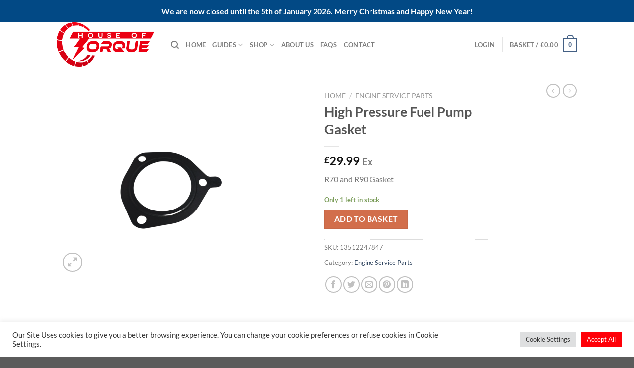

--- FILE ---
content_type: text/html; charset=UTF-8
request_url: https://house-of-torque.com/product/high-pressure-fuel-pump-gasket/
body_size: 33072
content:
<!DOCTYPE html>
<html lang="en-GB"
	prefix="og: https://ogp.me/ns#"  class="loading-site no-js">
<head>
	<meta charset="UTF-8" />
	<link rel="profile" href="http://gmpg.org/xfn/11" />
	<link rel="pingback" href="https://house-of-torque.com/xmlrpc.php" />

	<script>(function(html){html.className = html.className.replace(/\bno-js\b/,'js')})(document.documentElement);</script>
<title>High Pressure Fuel Pump Gasket | House of Torque</title>
        <link rel="preconnect" href="//fonts.gstatic.com">
        <meta name='robots' content='max-image-preview:large' />
	<style>img:is([sizes="auto" i], [sizes^="auto," i]) { contain-intrinsic-size: 3000px 1500px }</style>
	<meta name="viewport" content="width=device-width, initial-scale=1" /><script>window._wca = window._wca || [];</script>

<!-- AllInOne SEO Pack 4.1.1ob_start_detected [-1,-1] -->
<meta name="description"  content="Genuine BMW gasket for the R70 or R90 high pressure fuel pump Part number 13512247847" />

<script type="application/ld+json" class="aioseop-schema">{}</script>
<link rel="canonical" href="https://house-of-torque.com/product/high-pressure-fuel-pump-gasket/" />
<meta property="og:type" content="article" />
<meta property="og:title" content="High Pressure Fuel Pump Gasket | House of Torque" />
<meta property="og:description" content="R70 and R90 Gasket" />
<meta property="og:url" content="https://house-of-torque.com/product/high-pressure-fuel-pump-gasket/" />
<meta property="og:site_name" content="House of Torque" />
<meta property="og:image" content="https://i0.wp.com/house-of-torque.com/wp-content/uploads/2023/11/IMG20231121151316-removebg.png?fit=1020%2C767&#038;ssl=1" />
<meta property="article:published_time" content="2023-11-21T15:15:36Z" />
<meta property="article:modified_time" content="2025-11-16T20:30:16Z" />
<meta property="og:image:secure_url" content="https://i0.wp.com/house-of-torque.com/wp-content/uploads/2023/11/IMG20231121151316-removebg.png?fit=1020%2C767&#038;ssl=1" />
<meta name="twitter:card" content="summary" />
<meta name="twitter:title" content="High Pressure Fuel Pump Gasket | House of Torque" />
<meta name="twitter:description" content="R70 and R90 Gasket" />
<meta name="twitter:image" content="https://i0.wp.com/house-of-torque.com/wp-content/uploads/2023/11/IMG20231121151316-removebg.png?fit=1020%2C767&#038;ssl=1" />
<!-- AllInOne SEO Pack -->
<link rel='dns-prefetch' href='//stats.wp.com' />
<link rel='dns-prefetch' href='//fonts.googleapis.com' />
<link rel='dns-prefetch' href='//use.fontawesome.com' />
<link rel='preconnect' href='//i0.wp.com' />
<link rel='preconnect' href='//c0.wp.com' />
<link rel='prefetch' href='https://house-of-torque.com/wp-content/themes/flatsome/assets/js/flatsome.js?ver=51d1c732cb1803d92751' />
<link rel='prefetch' href='https://house-of-torque.com/wp-content/themes/flatsome/assets/js/chunk.slider.js?ver=3.19.0' />
<link rel='prefetch' href='https://house-of-torque.com/wp-content/themes/flatsome/assets/js/chunk.popups.js?ver=3.19.0' />
<link rel='prefetch' href='https://house-of-torque.com/wp-content/themes/flatsome/assets/js/chunk.tooltips.js?ver=3.19.0' />
<link rel='prefetch' href='https://house-of-torque.com/wp-content/themes/flatsome/assets/js/woocommerce.js?ver=60a299668ea84c875077' />
<link rel="alternate" type="application/rss+xml" title="House of Torque &raquo; Feed" href="https://house-of-torque.com/feed/" />
<link rel="alternate" type="application/rss+xml" title="House of Torque &raquo; Comments Feed" href="https://house-of-torque.com/comments/feed/" />
<script type="text/javascript">
/* <![CDATA[ */
window._wpemojiSettings = {"baseUrl":"https:\/\/s.w.org\/images\/core\/emoji\/16.0.1\/72x72\/","ext":".png","svgUrl":"https:\/\/s.w.org\/images\/core\/emoji\/16.0.1\/svg\/","svgExt":".svg","source":{"concatemoji":"https:\/\/house-of-torque.com\/wp-includes\/js\/wp-emoji-release.min.js?ver=6.8.3"}};
/*! This file is auto-generated */
!function(s,n){var o,i,e;function c(e){try{var t={supportTests:e,timestamp:(new Date).valueOf()};sessionStorage.setItem(o,JSON.stringify(t))}catch(e){}}function p(e,t,n){e.clearRect(0,0,e.canvas.width,e.canvas.height),e.fillText(t,0,0);var t=new Uint32Array(e.getImageData(0,0,e.canvas.width,e.canvas.height).data),a=(e.clearRect(0,0,e.canvas.width,e.canvas.height),e.fillText(n,0,0),new Uint32Array(e.getImageData(0,0,e.canvas.width,e.canvas.height).data));return t.every(function(e,t){return e===a[t]})}function u(e,t){e.clearRect(0,0,e.canvas.width,e.canvas.height),e.fillText(t,0,0);for(var n=e.getImageData(16,16,1,1),a=0;a<n.data.length;a++)if(0!==n.data[a])return!1;return!0}function f(e,t,n,a){switch(t){case"flag":return n(e,"\ud83c\udff3\ufe0f\u200d\u26a7\ufe0f","\ud83c\udff3\ufe0f\u200b\u26a7\ufe0f")?!1:!n(e,"\ud83c\udde8\ud83c\uddf6","\ud83c\udde8\u200b\ud83c\uddf6")&&!n(e,"\ud83c\udff4\udb40\udc67\udb40\udc62\udb40\udc65\udb40\udc6e\udb40\udc67\udb40\udc7f","\ud83c\udff4\u200b\udb40\udc67\u200b\udb40\udc62\u200b\udb40\udc65\u200b\udb40\udc6e\u200b\udb40\udc67\u200b\udb40\udc7f");case"emoji":return!a(e,"\ud83e\udedf")}return!1}function g(e,t,n,a){var r="undefined"!=typeof WorkerGlobalScope&&self instanceof WorkerGlobalScope?new OffscreenCanvas(300,150):s.createElement("canvas"),o=r.getContext("2d",{willReadFrequently:!0}),i=(o.textBaseline="top",o.font="600 32px Arial",{});return e.forEach(function(e){i[e]=t(o,e,n,a)}),i}function t(e){var t=s.createElement("script");t.src=e,t.defer=!0,s.head.appendChild(t)}"undefined"!=typeof Promise&&(o="wpEmojiSettingsSupports",i=["flag","emoji"],n.supports={everything:!0,everythingExceptFlag:!0},e=new Promise(function(e){s.addEventListener("DOMContentLoaded",e,{once:!0})}),new Promise(function(t){var n=function(){try{var e=JSON.parse(sessionStorage.getItem(o));if("object"==typeof e&&"number"==typeof e.timestamp&&(new Date).valueOf()<e.timestamp+604800&&"object"==typeof e.supportTests)return e.supportTests}catch(e){}return null}();if(!n){if("undefined"!=typeof Worker&&"undefined"!=typeof OffscreenCanvas&&"undefined"!=typeof URL&&URL.createObjectURL&&"undefined"!=typeof Blob)try{var e="postMessage("+g.toString()+"("+[JSON.stringify(i),f.toString(),p.toString(),u.toString()].join(",")+"));",a=new Blob([e],{type:"text/javascript"}),r=new Worker(URL.createObjectURL(a),{name:"wpTestEmojiSupports"});return void(r.onmessage=function(e){c(n=e.data),r.terminate(),t(n)})}catch(e){}c(n=g(i,f,p,u))}t(n)}).then(function(e){for(var t in e)n.supports[t]=e[t],n.supports.everything=n.supports.everything&&n.supports[t],"flag"!==t&&(n.supports.everythingExceptFlag=n.supports.everythingExceptFlag&&n.supports[t]);n.supports.everythingExceptFlag=n.supports.everythingExceptFlag&&!n.supports.flag,n.DOMReady=!1,n.readyCallback=function(){n.DOMReady=!0}}).then(function(){return e}).then(function(){var e;n.supports.everything||(n.readyCallback(),(e=n.source||{}).concatemoji?t(e.concatemoji):e.wpemoji&&e.twemoji&&(t(e.twemoji),t(e.wpemoji)))}))}((window,document),window._wpemojiSettings);
/* ]]> */
</script>
<link rel='stylesheet' id='stripe-main-styles-css' href='https://house-of-torque.com/wp-content/mu-plugins/vendor/godaddy/mwc-core/assets/css/stripe-settings.css' type='text/css' media='all' />
<style id='wp-emoji-styles-inline-css' type='text/css'>

	img.wp-smiley, img.emoji {
		display: inline !important;
		border: none !important;
		box-shadow: none !important;
		height: 1em !important;
		width: 1em !important;
		margin: 0 0.07em !important;
		vertical-align: -0.1em !important;
		background: none !important;
		padding: 0 !important;
	}
</style>
<style id='wp-block-library-inline-css' type='text/css'>
:root{--wp-admin-theme-color:#007cba;--wp-admin-theme-color--rgb:0,124,186;--wp-admin-theme-color-darker-10:#006ba1;--wp-admin-theme-color-darker-10--rgb:0,107,161;--wp-admin-theme-color-darker-20:#005a87;--wp-admin-theme-color-darker-20--rgb:0,90,135;--wp-admin-border-width-focus:2px;--wp-block-synced-color:#7a00df;--wp-block-synced-color--rgb:122,0,223;--wp-bound-block-color:var(--wp-block-synced-color)}@media (min-resolution:192dpi){:root{--wp-admin-border-width-focus:1.5px}}.wp-element-button{cursor:pointer}:root{--wp--preset--font-size--normal:16px;--wp--preset--font-size--huge:42px}:root .has-very-light-gray-background-color{background-color:#eee}:root .has-very-dark-gray-background-color{background-color:#313131}:root .has-very-light-gray-color{color:#eee}:root .has-very-dark-gray-color{color:#313131}:root .has-vivid-green-cyan-to-vivid-cyan-blue-gradient-background{background:linear-gradient(135deg,#00d084,#0693e3)}:root .has-purple-crush-gradient-background{background:linear-gradient(135deg,#34e2e4,#4721fb 50%,#ab1dfe)}:root .has-hazy-dawn-gradient-background{background:linear-gradient(135deg,#faaca8,#dad0ec)}:root .has-subdued-olive-gradient-background{background:linear-gradient(135deg,#fafae1,#67a671)}:root .has-atomic-cream-gradient-background{background:linear-gradient(135deg,#fdd79a,#004a59)}:root .has-nightshade-gradient-background{background:linear-gradient(135deg,#330968,#31cdcf)}:root .has-midnight-gradient-background{background:linear-gradient(135deg,#020381,#2874fc)}.has-regular-font-size{font-size:1em}.has-larger-font-size{font-size:2.625em}.has-normal-font-size{font-size:var(--wp--preset--font-size--normal)}.has-huge-font-size{font-size:var(--wp--preset--font-size--huge)}.has-text-align-center{text-align:center}.has-text-align-left{text-align:left}.has-text-align-right{text-align:right}#end-resizable-editor-section{display:none}.aligncenter{clear:both}.items-justified-left{justify-content:flex-start}.items-justified-center{justify-content:center}.items-justified-right{justify-content:flex-end}.items-justified-space-between{justify-content:space-between}.screen-reader-text{border:0;clip-path:inset(50%);height:1px;margin:-1px;overflow:hidden;padding:0;position:absolute;width:1px;word-wrap:normal!important}.screen-reader-text:focus{background-color:#ddd;clip-path:none;color:#444;display:block;font-size:1em;height:auto;left:5px;line-height:normal;padding:15px 23px 14px;text-decoration:none;top:5px;width:auto;z-index:100000}html :where(.has-border-color){border-style:solid}html :where([style*=border-top-color]){border-top-style:solid}html :where([style*=border-right-color]){border-right-style:solid}html :where([style*=border-bottom-color]){border-bottom-style:solid}html :where([style*=border-left-color]){border-left-style:solid}html :where([style*=border-width]){border-style:solid}html :where([style*=border-top-width]){border-top-style:solid}html :where([style*=border-right-width]){border-right-style:solid}html :where([style*=border-bottom-width]){border-bottom-style:solid}html :where([style*=border-left-width]){border-left-style:solid}html :where(img[class*=wp-image-]){height:auto;max-width:100%}:where(figure){margin:0 0 1em}html :where(.is-position-sticky){--wp-admin--admin-bar--position-offset:var(--wp-admin--admin-bar--height,0px)}@media screen and (max-width:600px){html :where(.is-position-sticky){--wp-admin--admin-bar--position-offset:0px}}
</style>
<style id='font-awesome-svg-styles-default-inline-css' type='text/css'>
.svg-inline--fa {
  display: inline-block;
  height: 1em;
  overflow: visible;
  vertical-align: -.125em;
}
</style>
<link rel='stylesheet' id='font-awesome-svg-styles-css' href='https://house-of-torque.com/wp-content/uploads/font-awesome/v5.15.4/css/svg-with-js.css' type='text/css' media='all' />
<style id='font-awesome-svg-styles-inline-css' type='text/css'>
   .wp-block-font-awesome-icon svg::before,
   .wp-rich-text-font-awesome-icon svg::before {content: unset;}
</style>
<link rel='stylesheet' id='cookie-law-info-css' href='https://house-of-torque.com/wp-content/plugins/cookie-law-info/legacy/public/css/cookie-law-info-public.css?ver=3.3.8' type='text/css' media='all' />
<link rel='stylesheet' id='cookie-law-info-gdpr-css' href='https://house-of-torque.com/wp-content/plugins/cookie-law-info/legacy/public/css/cookie-law-info-gdpr.css?ver=3.3.8' type='text/css' media='all' />
<link rel='stylesheet' id='wcqrc-googleFonts-css' href='//fonts.googleapis.com/css?family=Lato&#038;ver=6.8.3' type='text/css' media='all' />
<link rel='stylesheet' id='wcqrc-product-css' href='https://house-of-torque.com/wp-content/plugins/qr-code-woocommerce/assets/css/wooqr-code.css?ver=2.0.5' type='text/css' media='all' />
<link rel='stylesheet' id='simple-banner-style-css' href='https://house-of-torque.com/wp-content/plugins/simple-banner/simple-banner.css?ver=3.1.3' type='text/css' media='all' />
<link rel='stylesheet' id='wxp_front_style-css' href='https://house-of-torque.com/wp-content/plugins/wc-partial-shipment/assets/css/front.css?ver=6.8.3' type='text/css' media='all' />
<link rel='stylesheet' id='photoswipe-css' href='https://c0.wp.com/p/woocommerce/10.4.2/assets/css/photoswipe/photoswipe.min.css' type='text/css' media='all' />
<link rel='stylesheet' id='photoswipe-default-skin-css' href='https://c0.wp.com/p/woocommerce/10.4.2/assets/css/photoswipe/default-skin/default-skin.min.css' type='text/css' media='all' />
<style id='woocommerce-inline-inline-css' type='text/css'>
.woocommerce form .form-row .required { visibility: visible; }
</style>
<link rel='stylesheet' id='wp-components-css' href='https://c0.wp.com/c/6.8.3/wp-includes/css/dist/components/style.min.css' type='text/css' media='all' />
<link rel='stylesheet' id='godaddy-styles-css' href='https://house-of-torque.com/wp-content/mu-plugins/vendor/wpex/godaddy-launch/includes/Dependencies/GoDaddy/Styles/build/latest.css?ver=2.0.2' type='text/css' media='all' />
<link rel='stylesheet' id='font-awesome-official-css' href='https://use.fontawesome.com/releases/v5.15.4/css/all.css' type='text/css' media='all' integrity="sha384-DyZ88mC6Up2uqS4h/KRgHuoeGwBcD4Ng9SiP4dIRy0EXTlnuz47vAwmeGwVChigm" crossorigin="anonymous" />
<link rel='stylesheet' id='flatsome-main-css' href='https://house-of-torque.com/wp-content/themes/flatsome/assets/css/flatsome.css?ver=3.19.0' type='text/css' media='all' />
<style id='flatsome-main-inline-css' type='text/css'>
@font-face {
				font-family: "fl-icons";
				font-display: block;
				src: url(https://house-of-torque.com/wp-content/themes/flatsome/assets/css/icons/fl-icons.eot?v=3.19.0);
				src:
					url(https://house-of-torque.com/wp-content/themes/flatsome/assets/css/icons/fl-icons.eot#iefix?v=3.19.0) format("embedded-opentype"),
					url(https://house-of-torque.com/wp-content/themes/flatsome/assets/css/icons/fl-icons.woff2?v=3.19.0) format("woff2"),
					url(https://house-of-torque.com/wp-content/themes/flatsome/assets/css/icons/fl-icons.ttf?v=3.19.0) format("truetype"),
					url(https://house-of-torque.com/wp-content/themes/flatsome/assets/css/icons/fl-icons.woff?v=3.19.0) format("woff"),
					url(https://house-of-torque.com/wp-content/themes/flatsome/assets/css/icons/fl-icons.svg?v=3.19.0#fl-icons) format("svg");
			}
</style>
<link rel='stylesheet' id='flatsome-shop-css' href='https://house-of-torque.com/wp-content/themes/flatsome/assets/css/flatsome-shop.css?ver=3.19.0' type='text/css' media='all' />
<link rel='stylesheet' id='flatsome-style-css' href='https://house-of-torque.com/wp-content/themes/flatsome-child/style.css?ver=3.0' type='text/css' media='all' />
<link rel='stylesheet' id='font-awesome-official-v4shim-css' href='https://use.fontawesome.com/releases/v5.15.4/css/v4-shims.css' type='text/css' media='all' integrity="sha384-Vq76wejb3QJM4nDatBa5rUOve+9gkegsjCebvV/9fvXlGWo4HCMR4cJZjjcF6Viv" crossorigin="anonymous" />
<style id='font-awesome-official-v4shim-inline-css' type='text/css'>
@font-face {
font-family: "FontAwesome";
font-display: block;
src: url("https://use.fontawesome.com/releases/v5.15.4/webfonts/fa-brands-400.eot"),
		url("https://use.fontawesome.com/releases/v5.15.4/webfonts/fa-brands-400.eot?#iefix") format("embedded-opentype"),
		url("https://use.fontawesome.com/releases/v5.15.4/webfonts/fa-brands-400.woff2") format("woff2"),
		url("https://use.fontawesome.com/releases/v5.15.4/webfonts/fa-brands-400.woff") format("woff"),
		url("https://use.fontawesome.com/releases/v5.15.4/webfonts/fa-brands-400.ttf") format("truetype"),
		url("https://use.fontawesome.com/releases/v5.15.4/webfonts/fa-brands-400.svg#fontawesome") format("svg");
}

@font-face {
font-family: "FontAwesome";
font-display: block;
src: url("https://use.fontawesome.com/releases/v5.15.4/webfonts/fa-solid-900.eot"),
		url("https://use.fontawesome.com/releases/v5.15.4/webfonts/fa-solid-900.eot?#iefix") format("embedded-opentype"),
		url("https://use.fontawesome.com/releases/v5.15.4/webfonts/fa-solid-900.woff2") format("woff2"),
		url("https://use.fontawesome.com/releases/v5.15.4/webfonts/fa-solid-900.woff") format("woff"),
		url("https://use.fontawesome.com/releases/v5.15.4/webfonts/fa-solid-900.ttf") format("truetype"),
		url("https://use.fontawesome.com/releases/v5.15.4/webfonts/fa-solid-900.svg#fontawesome") format("svg");
}

@font-face {
font-family: "FontAwesome";
font-display: block;
src: url("https://use.fontawesome.com/releases/v5.15.4/webfonts/fa-regular-400.eot"),
		url("https://use.fontawesome.com/releases/v5.15.4/webfonts/fa-regular-400.eot?#iefix") format("embedded-opentype"),
		url("https://use.fontawesome.com/releases/v5.15.4/webfonts/fa-regular-400.woff2") format("woff2"),
		url("https://use.fontawesome.com/releases/v5.15.4/webfonts/fa-regular-400.woff") format("woff"),
		url("https://use.fontawesome.com/releases/v5.15.4/webfonts/fa-regular-400.ttf") format("truetype"),
		url("https://use.fontawesome.com/releases/v5.15.4/webfonts/fa-regular-400.svg#fontawesome") format("svg");
unicode-range: U+F004-F005,U+F007,U+F017,U+F022,U+F024,U+F02E,U+F03E,U+F044,U+F057-F059,U+F06E,U+F070,U+F075,U+F07B-F07C,U+F080,U+F086,U+F089,U+F094,U+F09D,U+F0A0,U+F0A4-F0A7,U+F0C5,U+F0C7-F0C8,U+F0E0,U+F0EB,U+F0F3,U+F0F8,U+F0FE,U+F111,U+F118-F11A,U+F11C,U+F133,U+F144,U+F146,U+F14A,U+F14D-F14E,U+F150-F152,U+F15B-F15C,U+F164-F165,U+F185-F186,U+F191-F192,U+F1AD,U+F1C1-F1C9,U+F1CD,U+F1D8,U+F1E3,U+F1EA,U+F1F6,U+F1F9,U+F20A,U+F247-F249,U+F24D,U+F254-F25B,U+F25D,U+F267,U+F271-F274,U+F279,U+F28B,U+F28D,U+F2B5-F2B6,U+F2B9,U+F2BB,U+F2BD,U+F2C1-F2C2,U+F2D0,U+F2D2,U+F2DC,U+F2ED,U+F328,U+F358-F35B,U+F3A5,U+F3D1,U+F410,U+F4AD;
}
</style>
<script type="text/javascript">
            window._nslDOMReady = (function () {
                const executedCallbacks = new Set();
            
                return function (callback) {
                    /**
                    * Third parties might dispatch DOMContentLoaded events, so we need to ensure that we only run our callback once!
                    */
                    if (executedCallbacks.has(callback)) return;
            
                    const wrappedCallback = function () {
                        if (executedCallbacks.has(callback)) return;
                        executedCallbacks.add(callback);
                        callback();
                    };
            
                    if (document.readyState === "complete" || document.readyState === "interactive") {
                        wrappedCallback();
                    } else {
                        document.addEventListener("DOMContentLoaded", wrappedCallback);
                    }
                };
            })();
        </script><script type="text/javascript" src="https://c0.wp.com/c/6.8.3/wp-includes/js/jquery/jquery.min.js" id="jquery-core-js"></script>
<script type="text/javascript" src="https://c0.wp.com/c/6.8.3/wp-includes/js/jquery/jquery-migrate.min.js" id="jquery-migrate-js"></script>
<script type="text/javascript" id="cookie-law-info-js-extra">
/* <![CDATA[ */
var Cli_Data = {"nn_cookie_ids":[],"cookielist":[],"non_necessary_cookies":[],"ccpaEnabled":"","ccpaRegionBased":"","ccpaBarEnabled":"","strictlyEnabled":["necessary","obligatoire"],"ccpaType":"gdpr","js_blocking":"1","custom_integration":"","triggerDomRefresh":"","secure_cookies":""};
var cli_cookiebar_settings = {"animate_speed_hide":"500","animate_speed_show":"500","background":"#FFF","border":"#b1a6a6c2","border_on":"","button_1_button_colour":"#61a229","button_1_button_hover":"#4e8221","button_1_link_colour":"#fff","button_1_as_button":"1","button_1_new_win":"","button_2_button_colour":"#333","button_2_button_hover":"#292929","button_2_link_colour":"#444","button_2_as_button":"","button_2_hidebar":"","button_3_button_colour":"#dedfe0","button_3_button_hover":"#b2b2b3","button_3_link_colour":"#333333","button_3_as_button":"1","button_3_new_win":"","button_4_button_colour":"#dedfe0","button_4_button_hover":"#b2b2b3","button_4_link_colour":"#333333","button_4_as_button":"1","button_7_button_colour":"#ff0008","button_7_button_hover":"#cc0006","button_7_link_colour":"#fff","button_7_as_button":"1","button_7_new_win":"","font_family":"inherit","header_fix":"","notify_animate_hide":"1","notify_animate_show":"","notify_div_id":"#cookie-law-info-bar","notify_position_horizontal":"right","notify_position_vertical":"bottom","scroll_close":"","scroll_close_reload":"","accept_close_reload":"","reject_close_reload":"","showagain_tab":"","showagain_background":"#fff","showagain_border":"#000","showagain_div_id":"#cookie-law-info-again","showagain_x_position":"100px","text":"#333333","show_once_yn":"","show_once":"10000","logging_on":"","as_popup":"","popup_overlay":"1","bar_heading_text":"","cookie_bar_as":"banner","popup_showagain_position":"bottom-right","widget_position":"left"};
var log_object = {"ajax_url":"https:\/\/house-of-torque.com\/wp-admin\/admin-ajax.php"};
/* ]]> */
</script>
<script type="text/javascript" src="https://house-of-torque.com/wp-content/plugins/cookie-law-info/legacy/public/js/cookie-law-info-public.js?ver=3.3.8" id="cookie-law-info-js"></script>
<script type="text/javascript" src="https://house-of-torque.com/wp-content/plugins/qr-code-woocommerce/assets/common/js/kjua.js?ver=2.0.5" id="qrcode-qrcode-js"></script>
<script type="text/javascript" id="qrcode-createqr-js-extra">
/* <![CDATA[ */
var wooqr_options = {"qr_options":{"render":"image","size":"700","crisp":"true","fill":"#333333","back":"#ffffff","minVersion":"1","ecLevel":"H","quiet":"1","rounded":"100","mode":"plain","mSize":"20","mPosX":"50","mPosY":"50","label":"QR Code","fontname":"Lato","fontcolor":"#ff9818"}};
/* ]]> */
</script>
<script type="text/javascript" src="https://house-of-torque.com/wp-content/plugins/qr-code-woocommerce/assets/common/js/createqr.js?ver=2.0.5" id="qrcode-createqr-js"></script>
<script type="text/javascript" id="simple-banner-script-js-before">
/* <![CDATA[ */
const simpleBannerScriptParams = {"pro_version_enabled":"","debug_mode":"","id":3132,"version":"3.1.3","banner_params":[{"hide_simple_banner":"no","simple_banner_prepend_element":"body","simple_banner_position":"","header_margin":"","header_padding":"","wp_body_open_enabled":"","wp_body_open":true,"simple_banner_z_index":"","simple_banner_text":"We are now closed until the 5th of January 2026. Merry Christmas and Happy New Year!","disabled_on_current_page":false,"disabled_pages_array":[],"is_current_page_a_post":false,"disabled_on_posts":"","simple_banner_disabled_page_paths":"","simple_banner_font_size":"","simple_banner_color":"","simple_banner_text_color":"","simple_banner_link_color":"","simple_banner_close_color":"","simple_banner_custom_css":"","simple_banner_scrolling_custom_css":"","simple_banner_text_custom_css":"","simple_banner_button_css":"","site_custom_css":"","keep_site_custom_css":"","site_custom_js":"","keep_site_custom_js":"","close_button_enabled":"","close_button_expiration":"","close_button_cookie_set":false,"current_date":{"date":"2025-12-20 01:40:33.284058","timezone_type":3,"timezone":"UTC"},"start_date":{"date":"2025-12-20 01:40:33.284068","timezone_type":3,"timezone":"UTC"},"end_date":{"date":"2025-12-20 01:40:33.284099","timezone_type":3,"timezone":"UTC"},"simple_banner_start_after_date":"","simple_banner_remove_after_date":"","simple_banner_insert_inside_element":""}]}
/* ]]> */
</script>
<script type="text/javascript" src="https://house-of-torque.com/wp-content/plugins/simple-banner/simple-banner.js?ver=3.1.3" id="simple-banner-script-js"></script>
<script type="text/javascript" src="https://c0.wp.com/p/woocommerce/10.4.2/assets/js/jquery-blockui/jquery.blockUI.min.js" id="wc-jquery-blockui-js" data-wp-strategy="defer"></script>
<script type="text/javascript" id="wc-add-to-cart-js-extra">
/* <![CDATA[ */
var wc_add_to_cart_params = {"ajax_url":"\/wp-admin\/admin-ajax.php","wc_ajax_url":"\/?wc-ajax=%%endpoint%%","i18n_view_cart":"View basket","cart_url":"https:\/\/house-of-torque.com\/cart\/","is_cart":"","cart_redirect_after_add":"yes"};
/* ]]> */
</script>
<script type="text/javascript" src="https://c0.wp.com/p/woocommerce/10.4.2/assets/js/frontend/add-to-cart.min.js" id="wc-add-to-cart-js" defer="defer" data-wp-strategy="defer"></script>
<script type="text/javascript" src="https://c0.wp.com/p/woocommerce/10.4.2/assets/js/photoswipe/photoswipe.min.js" id="wc-photoswipe-js" defer="defer" data-wp-strategy="defer"></script>
<script type="text/javascript" src="https://c0.wp.com/p/woocommerce/10.4.2/assets/js/photoswipe/photoswipe-ui-default.min.js" id="wc-photoswipe-ui-default-js" defer="defer" data-wp-strategy="defer"></script>
<script type="text/javascript" id="wc-single-product-js-extra">
/* <![CDATA[ */
var wc_single_product_params = {"i18n_required_rating_text":"Please select a rating","i18n_rating_options":["1 of 5 stars","2 of 5 stars","3 of 5 stars","4 of 5 stars","5 of 5 stars"],"i18n_product_gallery_trigger_text":"View full-screen image gallery","review_rating_required":"no","flexslider":{"rtl":false,"animation":"slide","smoothHeight":true,"directionNav":false,"controlNav":"thumbnails","slideshow":false,"animationSpeed":500,"animationLoop":false,"allowOneSlide":false},"zoom_enabled":"","zoom_options":[],"photoswipe_enabled":"1","photoswipe_options":{"shareEl":false,"closeOnScroll":false,"history":false,"hideAnimationDuration":0,"showAnimationDuration":0},"flexslider_enabled":""};
/* ]]> */
</script>
<script type="text/javascript" src="https://c0.wp.com/p/woocommerce/10.4.2/assets/js/frontend/single-product.min.js" id="wc-single-product-js" defer="defer" data-wp-strategy="defer"></script>
<script type="text/javascript" src="https://c0.wp.com/p/woocommerce/10.4.2/assets/js/js-cookie/js.cookie.min.js" id="wc-js-cookie-js" data-wp-strategy="defer"></script>
<script type="text/javascript" src="https://stats.wp.com/s-202551.js" id="woocommerce-analytics-js" defer="defer" data-wp-strategy="defer"></script>
<script type="text/javascript" id="ajax_operation_script-js-extra">
/* <![CDATA[ */
var bigdatacloud_key = {"key":""};
var myAjax = {"ajaxurl":"https:\/\/house-of-torque.com\/wp-admin\/admin-ajax.php"};
/* ]]> */
</script>
<script type="text/javascript" src="https://house-of-torque.com/wp-content/plugins/woocommerce-anti-fraud/assets/js/geoloc.js?ver=1.0" id="ajax_operation_script-js"></script>
<link rel="https://api.w.org/" href="https://house-of-torque.com/wp-json/" /><link rel="alternate" title="JSON" type="application/json" href="https://house-of-torque.com/wp-json/wp/v2/product/3132" /><link rel="EditURI" type="application/rsd+xml" title="RSD" href="https://house-of-torque.com/xmlrpc.php?rsd" />
<meta name="generator" content="WordPress 6.8.3" />
<meta name="generator" content="WooCommerce 10.4.2" />
<link rel='shortlink' href='https://house-of-torque.com/?p=3132' />
<link rel="alternate" title="oEmbed (JSON)" type="application/json+oembed" href="https://house-of-torque.com/wp-json/oembed/1.0/embed?url=https%3A%2F%2Fhouse-of-torque.com%2Fproduct%2Fhigh-pressure-fuel-pump-gasket%2F" />
<link rel="alternate" title="oEmbed (XML)" type="text/xml+oembed" href="https://house-of-torque.com/wp-json/oembed/1.0/embed?url=https%3A%2F%2Fhouse-of-torque.com%2Fproduct%2Fhigh-pressure-fuel-pump-gasket%2F&#038;format=xml" />
<style id="simple-banner-background-color" type="text/css">.simple-banner{background: #024985;}</style><style id="simple-banner-text-color" type="text/css">.simple-banner .simple-banner-text{color: #ffffff;}</style><style id="simple-banner-link-color" type="text/css">.simple-banner .simple-banner-text a{color:#f16521;}</style><style id="simple-banner-z-index" type="text/css">.simple-banner{z-index: 99999;}</style><style id="simple-banner-site-custom-css-dummy" type="text/css"></style><script id="simple-banner-site-custom-js-dummy" type="text/javascript"></script>    
    <script type="text/javascript">
        var ajaxurl = 'https://house-of-torque.com/wp-admin/admin-ajax.php';
    </script>
	<style>img#wpstats{display:none}</style>
			<noscript><style>.woocommerce-product-gallery{ opacity: 1 !important; }</style></noscript>
	<link rel="icon" href="https://i0.wp.com/house-of-torque.com/wp-content/uploads/2021/07/cropped-trans.png?fit=32%2C32&#038;ssl=1" sizes="32x32" />
<link rel="icon" href="https://i0.wp.com/house-of-torque.com/wp-content/uploads/2021/07/cropped-trans.png?fit=192%2C192&#038;ssl=1" sizes="192x192" />
<link rel="apple-touch-icon" href="https://i0.wp.com/house-of-torque.com/wp-content/uploads/2021/07/cropped-trans.png?fit=180%2C180&#038;ssl=1" />
<meta name="msapplication-TileImage" content="https://i0.wp.com/house-of-torque.com/wp-content/uploads/2021/07/cropped-trans.png?fit=270%2C270&#038;ssl=1" />
<style id="custom-css" type="text/css">:root {--primary-color: #446084;--fs-color-primary: #446084;--fs-color-secondary: #d26e4b;--fs-color-success: #7a9c59;--fs-color-alert: #b20000;--fs-experimental-link-color: #334862;--fs-experimental-link-color-hover: #111;}.tooltipster-base {--tooltip-color: #fff;--tooltip-bg-color: #000;}.off-canvas-right .mfp-content, .off-canvas-left .mfp-content {--drawer-width: 300px;}.off-canvas .mfp-content.off-canvas-cart {--drawer-width: 360px;}.header-main{height: 90px}#logo img{max-height: 90px}#logo{width:200px;}.header-top{min-height: 30px}.transparent .header-main{height: 90px}.transparent #logo img{max-height: 90px}.has-transparent + .page-title:first-of-type,.has-transparent + #main > .page-title,.has-transparent + #main > div > .page-title,.has-transparent + #main .page-header-wrapper:first-of-type .page-title{padding-top: 90px;}.header.show-on-scroll,.stuck .header-main{height:70px!important}.stuck #logo img{max-height: 70px!important}.search-form{ width: 55%;}.header-bottom {background-color: #f1f1f1}@media (max-width: 549px) {.header-main{height: 70px}#logo img{max-height: 70px}}body{font-family: Lato, sans-serif;}body {font-weight: 400;font-style: normal;}.nav > li > a {font-family: Lato, sans-serif;}.mobile-sidebar-levels-2 .nav > li > ul > li > a {font-family: Lato, sans-serif;}.nav > li > a,.mobile-sidebar-levels-2 .nav > li > ul > li > a {font-weight: 700;font-style: normal;}h1,h2,h3,h4,h5,h6,.heading-font, .off-canvas-center .nav-sidebar.nav-vertical > li > a{font-family: Lato, sans-serif;}h1,h2,h3,h4,h5,h6,.heading-font,.banner h1,.banner h2 {font-weight: 700;font-style: normal;}.alt-font{font-family: "Dancing Script", sans-serif;}.alt-font {font-weight: 400!important;font-style: normal!important;}.shop-page-title.featured-title .title-bg{ background-image: url(https://house-of-torque.com/wp-content/uploads/2023/11/IMG20231121151316-removebg.png)!important;}@media screen and (min-width: 550px){.products .box-vertical .box-image{min-width: 247px!important;width: 247px!important;}}.nav-vertical-fly-out > li + li {border-top-width: 1px; border-top-style: solid;}.label-new.menu-item > a:after{content:"New";}.label-hot.menu-item > a:after{content:"Hot";}.label-sale.menu-item > a:after{content:"Sale";}.label-popular.menu-item > a:after{content:"Popular";}</style><style id="kirki-inline-styles">/* latin-ext */
@font-face {
  font-family: 'Lato';
  font-style: normal;
  font-weight: 400;
  font-display: swap;
  src: url(https://house-of-torque.com/wp-content/fonts/lato/S6uyw4BMUTPHjxAwXjeu.woff2) format('woff2');
  unicode-range: U+0100-02BA, U+02BD-02C5, U+02C7-02CC, U+02CE-02D7, U+02DD-02FF, U+0304, U+0308, U+0329, U+1D00-1DBF, U+1E00-1E9F, U+1EF2-1EFF, U+2020, U+20A0-20AB, U+20AD-20C0, U+2113, U+2C60-2C7F, U+A720-A7FF;
}
/* latin */
@font-face {
  font-family: 'Lato';
  font-style: normal;
  font-weight: 400;
  font-display: swap;
  src: url(https://house-of-torque.com/wp-content/fonts/lato/S6uyw4BMUTPHjx4wXg.woff2) format('woff2');
  unicode-range: U+0000-00FF, U+0131, U+0152-0153, U+02BB-02BC, U+02C6, U+02DA, U+02DC, U+0304, U+0308, U+0329, U+2000-206F, U+20AC, U+2122, U+2191, U+2193, U+2212, U+2215, U+FEFF, U+FFFD;
}
/* latin-ext */
@font-face {
  font-family: 'Lato';
  font-style: normal;
  font-weight: 700;
  font-display: swap;
  src: url(https://house-of-torque.com/wp-content/fonts/lato/S6u9w4BMUTPHh6UVSwaPGR_p.woff2) format('woff2');
  unicode-range: U+0100-02BA, U+02BD-02C5, U+02C7-02CC, U+02CE-02D7, U+02DD-02FF, U+0304, U+0308, U+0329, U+1D00-1DBF, U+1E00-1E9F, U+1EF2-1EFF, U+2020, U+20A0-20AB, U+20AD-20C0, U+2113, U+2C60-2C7F, U+A720-A7FF;
}
/* latin */
@font-face {
  font-family: 'Lato';
  font-style: normal;
  font-weight: 700;
  font-display: swap;
  src: url(https://house-of-torque.com/wp-content/fonts/lato/S6u9w4BMUTPHh6UVSwiPGQ.woff2) format('woff2');
  unicode-range: U+0000-00FF, U+0131, U+0152-0153, U+02BB-02BC, U+02C6, U+02DA, U+02DC, U+0304, U+0308, U+0329, U+2000-206F, U+20AC, U+2122, U+2191, U+2193, U+2212, U+2215, U+FEFF, U+FFFD;
}/* vietnamese */
@font-face {
  font-family: 'Dancing Script';
  font-style: normal;
  font-weight: 400;
  font-display: swap;
  src: url(https://house-of-torque.com/wp-content/fonts/dancing-script/If2cXTr6YS-zF4S-kcSWSVi_sxjsohD9F50Ruu7BMSo3Rep8ltA.woff2) format('woff2');
  unicode-range: U+0102-0103, U+0110-0111, U+0128-0129, U+0168-0169, U+01A0-01A1, U+01AF-01B0, U+0300-0301, U+0303-0304, U+0308-0309, U+0323, U+0329, U+1EA0-1EF9, U+20AB;
}
/* latin-ext */
@font-face {
  font-family: 'Dancing Script';
  font-style: normal;
  font-weight: 400;
  font-display: swap;
  src: url(https://house-of-torque.com/wp-content/fonts/dancing-script/If2cXTr6YS-zF4S-kcSWSVi_sxjsohD9F50Ruu7BMSo3ROp8ltA.woff2) format('woff2');
  unicode-range: U+0100-02BA, U+02BD-02C5, U+02C7-02CC, U+02CE-02D7, U+02DD-02FF, U+0304, U+0308, U+0329, U+1D00-1DBF, U+1E00-1E9F, U+1EF2-1EFF, U+2020, U+20A0-20AB, U+20AD-20C0, U+2113, U+2C60-2C7F, U+A720-A7FF;
}
/* latin */
@font-face {
  font-family: 'Dancing Script';
  font-style: normal;
  font-weight: 400;
  font-display: swap;
  src: url(https://house-of-torque.com/wp-content/fonts/dancing-script/If2cXTr6YS-zF4S-kcSWSVi_sxjsohD9F50Ruu7BMSo3Sup8.woff2) format('woff2');
  unicode-range: U+0000-00FF, U+0131, U+0152-0153, U+02BB-02BC, U+02C6, U+02DA, U+02DC, U+0304, U+0308, U+0329, U+2000-206F, U+20AC, U+2122, U+2191, U+2193, U+2212, U+2215, U+FEFF, U+FFFD;
}</style></head>

<body class="wp-singular product-template-default single single-product postid-3132 wp-theme-flatsome wp-child-theme-flatsome-child theme-flatsome woocommerce woocommerce-page woocommerce-no-js lightbox nav-dropdown-has-arrow nav-dropdown-has-shadow nav-dropdown-has-border">


<a class="skip-link screen-reader-text" href="#main">Skip to content</a>

<div id="wrapper">

	
	<header id="header" class="header has-sticky sticky-jump">
		<div class="header-wrapper">
			<div id="masthead" class="header-main ">
      <div class="header-inner flex-row container logo-left medium-logo-center" role="navigation">

          <!-- Logo -->
          <div id="logo" class="flex-col logo">
            
<!-- Header logo -->
<a href="https://house-of-torque.com/" title="House of Torque" rel="home">
		<img width="200" height="90" src="https://house-of-torque.com/wp-content/uploads/2021/07/trans.png" class="header_logo header-logo" alt="House of Torque"/><img  width="200" height="90" src="https://house-of-torque.com/wp-content/uploads/2021/07/trans.png" class="header-logo-dark" alt="House of Torque"/></a>
          </div>

          <!-- Mobile Left Elements -->
          <div class="flex-col show-for-medium flex-left">
            <ul class="mobile-nav nav nav-left ">
              <li class="nav-icon has-icon">
  		<a href="#" data-open="#main-menu" data-pos="left" data-bg="main-menu-overlay" data-color="" class="is-small" aria-label="Menu" aria-controls="main-menu" aria-expanded="false">

		  <i class="icon-menu" ></i>
		  		</a>
	</li>
            </ul>
          </div>

          <!-- Left Elements -->
          <div class="flex-col hide-for-medium flex-left
            flex-grow">
            <ul class="header-nav header-nav-main nav nav-left  nav-uppercase" >
              <li class="header-search header-search-lightbox has-icon">
			<a href="#search-lightbox" aria-label="Search" data-open="#search-lightbox" data-focus="input.search-field"
		class="is-small">
		<i class="icon-search" style="font-size:16px;" ></i></a>
		
	<div id="search-lightbox" class="mfp-hide dark text-center">
		<div class="searchform-wrapper ux-search-box relative is-large"><form role="search" method="get" class="searchform" action="https://house-of-torque.com/">
	<div class="flex-row relative">
						<div class="flex-col flex-grow">
			<label class="screen-reader-text" for="woocommerce-product-search-field-0">Search for:</label>
			<input type="search" id="woocommerce-product-search-field-0" class="search-field mb-0" placeholder="Search&hellip;" value="" name="s" />
			<input type="hidden" name="post_type" value="product" />
					</div>
		<div class="flex-col">
			<button type="submit" value="Search" class="ux-search-submit submit-button secondary button  icon mb-0" aria-label="Submit">
				<i class="icon-search" ></i>			</button>
		</div>
	</div>
	<div class="live-search-results text-left z-top"></div>
</form>
</div>	</div>
</li>
<li id="menu-item-378" class="menu-item menu-item-type-post_type menu-item-object-page menu-item-home menu-item-378 menu-item-design-default"><a href="https://house-of-torque.com/" class="nav-top-link">Home</a></li>
<li id="menu-item-358" class="menu-item menu-item-type-custom menu-item-object-custom menu-item-has-children menu-item-358 menu-item-design-default has-dropdown"><a href="#" class="nav-top-link" aria-expanded="false" aria-haspopup="menu">Guides<i class="icon-angle-down" ></i></a>
<ul class="sub-menu nav-dropdown nav-dropdown-default">
	<li id="menu-item-511" class="menu-item menu-item-type-post_type menu-item-object-page menu-item-511"><a href="https://house-of-torque.com/engine-tuning/">Engine &#038; Tuning</a></li>
	<li id="menu-item-510" class="menu-item menu-item-type-post_type menu-item-object-page menu-item-510"><a href="https://house-of-torque.com/transmission/">Transmission</a></li>
	<li id="menu-item-2251" class="menu-item menu-item-type-post_type menu-item-object-page menu-item-2251"><a href="https://house-of-torque.com/conversion-wiring/">BMW M57 and Transmission Conversion Wiring</a></li>
	<li id="menu-item-428" class="menu-item menu-item-type-post_type menu-item-object-page menu-item-428"><a href="https://house-of-torque.com/fuel-system/">Fuel System</a></li>
	<li id="menu-item-5463" class="menu-item menu-item-type-post_type menu-item-object-page menu-item-5463"><a href="https://house-of-torque.com/canbus/">CAN-bus Wiring</a></li>
	<li id="menu-item-488" class="menu-item menu-item-type-post_type menu-item-object-page menu-item-488"><a href="https://house-of-torque.com/diagnostics/">Diagnostics</a></li>
</ul>
</li>
<li id="menu-item-367" class="menu-item menu-item-type-custom menu-item-object-custom menu-item-has-children menu-item-367 menu-item-design-default has-dropdown"><a href="#" class="nav-top-link" aria-expanded="false" aria-haspopup="menu">Shop<i class="icon-angle-down" ></i></a>
<ul class="sub-menu nav-dropdown nav-dropdown-default">
	<li id="menu-item-369" class="menu-item menu-item-type-taxonomy menu-item-object-product_cat menu-item-369"><a href="https://house-of-torque.com/product-category/ecu/">ECU</a></li>
	<li id="menu-item-371" class="menu-item menu-item-type-taxonomy menu-item-object-product_cat menu-item-371"><a href="https://house-of-torque.com/product-category/looms/">Looms</a></li>
	<li id="menu-item-1252" class="menu-item menu-item-type-custom menu-item-object-custom menu-item-1252"><a href="https://house-of-torque.com/product-category/canbus-module/">Canbus Modules</a></li>
	<li id="menu-item-1882" class="menu-item menu-item-type-custom menu-item-object-custom menu-item-1882"><a href="https://house-of-torque.com/product-category/injectors/">Fuel Injection Parts</a></li>
	<li id="menu-item-370" class="menu-item menu-item-type-taxonomy menu-item-object-product_cat current-product-ancestor current-menu-parent current-product-parent menu-item-370 active"><a href="https://house-of-torque.com/product-category/engine-service/">Engine Service Parts</a></li>
	<li id="menu-item-373" class="menu-item menu-item-type-taxonomy menu-item-object-product_cat menu-item-373"><a href="https://house-of-torque.com/product-category/transmission-parts/">Transmission Parts</a></li>
	<li id="menu-item-372" class="menu-item menu-item-type-taxonomy menu-item-object-product_cat menu-item-372"><a href="https://house-of-torque.com/product-category/other-conversion-parts/">Other Conversion Parts</a></li>
	<li id="menu-item-812" class="menu-item menu-item-type-taxonomy menu-item-object-product_cat menu-item-812"><a href="https://house-of-torque.com/product-category/clutches/">Clutches</a></li>
	<li id="menu-item-1028" class="menu-item menu-item-type-custom menu-item-object-custom menu-item-1028"><a href="https://house-of-torque.com/product-category/mounting-kits/">Mounting Kits</a></li>
	<li id="menu-item-2950" class="menu-item menu-item-type-custom menu-item-object-custom menu-item-2950"><a href="https://house-of-torque.com/product-category/package/">SWAP Kits</a></li>
	<li id="menu-item-1194" class="menu-item menu-item-type-custom menu-item-object-custom menu-item-1194"><a href="https://house-of-torque.com/product-category/merchandise/">Merchandise</a></li>
	<li id="menu-item-5881" class="menu-item menu-item-type-custom menu-item-object-custom menu-item-5881"><a href="https://house-of-torque.com/product-category/td5-8hp/">TD5 &#8211; 8HP</a></li>
</ul>
</li>
<li id="menu-item-427" class="menu-item menu-item-type-post_type menu-item-object-page menu-item-427 menu-item-design-default"><a href="https://house-of-torque.com/about-us/" class="nav-top-link">About Us</a></li>
<li id="menu-item-5327" class="menu-item menu-item-type-post_type menu-item-object-page menu-item-5327 menu-item-design-default"><a href="https://house-of-torque.com/faqs/" class="nav-top-link">FAQs</a></li>
<li id="menu-item-722" class="menu-item menu-item-type-post_type menu-item-object-page menu-item-722 menu-item-design-default"><a href="https://house-of-torque.com/contact/" class="nav-top-link">Contact</a></li>
            </ul>
          </div>

          <!-- Right Elements -->
          <div class="flex-col hide-for-medium flex-right">
            <ul class="header-nav header-nav-main nav nav-right  nav-uppercase">
              
<li class="account-item has-icon" >

	<a href="https://house-of-torque.com/my-account/" class="nav-top-link nav-top-not-logged-in is-small" title="Login" data-open="#login-form-popup" >
					<span>
			Login			</span>
				</a>




</li>
<li class="header-divider"></li><li class="cart-item has-icon has-dropdown">

<a href="https://house-of-torque.com/cart/" class="header-cart-link is-small" title="Basket" >

<span class="header-cart-title">
   Basket   /      <span class="cart-price"><span class="woocommerce-Price-amount amount"><bdi><span class="woocommerce-Price-currencySymbol">&pound;</span>0.00</bdi></span></span>
  </span>

    <span class="cart-icon image-icon">
    <strong>0</strong>
  </span>
  </a>

 <ul class="nav-dropdown nav-dropdown-default">
    <li class="html widget_shopping_cart">
      <div class="widget_shopping_cart_content">
        

	<div class="ux-mini-cart-empty flex flex-row-col text-center pt pb">
				<div class="ux-mini-cart-empty-icon">
			<svg xmlns="http://www.w3.org/2000/svg" viewBox="0 0 17 19" style="opacity:.1;height:80px;">
				<path d="M8.5 0C6.7 0 5.3 1.2 5.3 2.7v2H2.1c-.3 0-.6.3-.7.7L0 18.2c0 .4.2.8.6.8h15.7c.4 0 .7-.3.7-.7v-.1L15.6 5.4c0-.3-.3-.6-.7-.6h-3.2v-2c0-1.6-1.4-2.8-3.2-2.8zM6.7 2.7c0-.8.8-1.4 1.8-1.4s1.8.6 1.8 1.4v2H6.7v-2zm7.5 3.4 1.3 11.5h-14L2.8 6.1h2.5v1.4c0 .4.3.7.7.7.4 0 .7-.3.7-.7V6.1h3.5v1.4c0 .4.3.7.7.7s.7-.3.7-.7V6.1h2.6z" fill-rule="evenodd" clip-rule="evenodd" fill="currentColor"></path>
			</svg>
		</div>
				<p class="woocommerce-mini-cart__empty-message empty">No products in the basket.</p>
					<p class="return-to-shop">
				<a class="button primary wc-backward" href="https://house-of-torque.com/shop/">
					Return to shop				</a>
			</p>
				</div>


      </div>
    </li>
     </ul>

</li>
            </ul>
          </div>

          <!-- Mobile Right Elements -->
          <div class="flex-col show-for-medium flex-right">
            <ul class="mobile-nav nav nav-right ">
              <li class="cart-item has-icon">


		<a href="https://house-of-torque.com/cart/" class="header-cart-link is-small off-canvas-toggle nav-top-link" title="Basket" data-open="#cart-popup" data-class="off-canvas-cart" data-pos="right" >

    <span class="cart-icon image-icon">
    <strong>0</strong>
  </span>
  </a>


  <!-- Cart Sidebar Popup -->
  <div id="cart-popup" class="mfp-hide">
  <div class="cart-popup-inner inner-padding cart-popup-inner--sticky">
      <div class="cart-popup-title text-center">
          <span class="heading-font uppercase">Basket</span>
          <div class="is-divider"></div>
      </div>
	  <div class="widget_shopping_cart">
		  <div class="widget_shopping_cart_content">
			  

	<div class="ux-mini-cart-empty flex flex-row-col text-center pt pb">
				<div class="ux-mini-cart-empty-icon">
			<svg xmlns="http://www.w3.org/2000/svg" viewBox="0 0 17 19" style="opacity:.1;height:80px;">
				<path d="M8.5 0C6.7 0 5.3 1.2 5.3 2.7v2H2.1c-.3 0-.6.3-.7.7L0 18.2c0 .4.2.8.6.8h15.7c.4 0 .7-.3.7-.7v-.1L15.6 5.4c0-.3-.3-.6-.7-.6h-3.2v-2c0-1.6-1.4-2.8-3.2-2.8zM6.7 2.7c0-.8.8-1.4 1.8-1.4s1.8.6 1.8 1.4v2H6.7v-2zm7.5 3.4 1.3 11.5h-14L2.8 6.1h2.5v1.4c0 .4.3.7.7.7.4 0 .7-.3.7-.7V6.1h3.5v1.4c0 .4.3.7.7.7s.7-.3.7-.7V6.1h2.6z" fill-rule="evenodd" clip-rule="evenodd" fill="currentColor"></path>
			</svg>
		</div>
				<p class="woocommerce-mini-cart__empty-message empty">No products in the basket.</p>
					<p class="return-to-shop">
				<a class="button primary wc-backward" href="https://house-of-torque.com/shop/">
					Return to shop				</a>
			</p>
				</div>


		  </div>
	  </div>
               </div>
  </div>

</li>
            </ul>
          </div>

      </div>

            <div class="container"><div class="top-divider full-width"></div></div>
      </div>

<div class="header-bg-container fill"><div class="header-bg-image fill"></div><div class="header-bg-color fill"></div></div>		</div>
	</header>

	
	<main id="main" class="">

	<div class="shop-container">

		
			<div class="container">
	<div class="woocommerce-notices-wrapper"></div></div>
<div id="product-3132" class="product type-product post-3132 status-publish first instock product_cat-engine-service has-post-thumbnail taxable shipping-taxable purchasable product-type-simple">
	<div class="product-container">

<div class="product-main">
	<div class="row content-row mb-0">

		<div class="product-gallery col large-6">
						
<div class="product-images relative mb-half has-hover woocommerce-product-gallery woocommerce-product-gallery--with-images woocommerce-product-gallery--columns-4 images" data-columns="4">

  <div class="badge-container is-larger absolute left top z-1">

</div>

  <div class="image-tools absolute top show-on-hover right z-3">
      </div>

  <div class="woocommerce-product-gallery__wrapper product-gallery-slider slider slider-nav-small mb-half"
        data-flickity-options='{
                "cellAlign": "center",
                "wrapAround": true,
                "autoPlay": false,
                "prevNextButtons":true,
                "adaptiveHeight": true,
                "imagesLoaded": true,
                "lazyLoad": 1,
                "dragThreshold" : 15,
                "pageDots": false,
                "rightToLeft": false       }'>
    <div data-thumb="https://i0.wp.com/house-of-torque.com/wp-content/uploads/2023/11/IMG20231121151316-removebg.png?resize=100%2C100&#038;ssl=1" data-thumb-alt="" class="woocommerce-product-gallery__image slide first"><a href="https://i0.wp.com/house-of-torque.com/wp-content/uploads/2023/11/IMG20231121151316-removebg.png?fit=4000%2C3008&#038;ssl=1"><img width="510" height="384" src="https://i0.wp.com/house-of-torque.com/wp-content/uploads/2023/11/IMG20231121151316-removebg.png?fit=510%2C384&amp;ssl=1" class="wp-post-image ux-skip-lazy" alt="High Pressure Fuel Pump Gasket" data-caption="" data-src="https://i0.wp.com/house-of-torque.com/wp-content/uploads/2023/11/IMG20231121151316-removebg.png?fit=4000%2C3008&#038;ssl=1" data-large_image="https://i0.wp.com/house-of-torque.com/wp-content/uploads/2023/11/IMG20231121151316-removebg.png?fit=4000%2C3008&#038;ssl=1" data-large_image_width="4000" data-large_image_height="3008" decoding="async" fetchpriority="high" srcset="https://i0.wp.com/house-of-torque.com/wp-content/uploads/2023/11/IMG20231121151316-removebg.png?w=4000&amp;ssl=1 4000w, https://i0.wp.com/house-of-torque.com/wp-content/uploads/2023/11/IMG20231121151316-removebg.png?resize=532%2C400&amp;ssl=1 532w, https://i0.wp.com/house-of-torque.com/wp-content/uploads/2023/11/IMG20231121151316-removebg.png?resize=1064%2C800&amp;ssl=1 1064w, https://i0.wp.com/house-of-torque.com/wp-content/uploads/2023/11/IMG20231121151316-removebg.png?resize=768%2C578&amp;ssl=1 768w, https://i0.wp.com/house-of-torque.com/wp-content/uploads/2023/11/IMG20231121151316-removebg.png?resize=1536%2C1155&amp;ssl=1 1536w, https://i0.wp.com/house-of-torque.com/wp-content/uploads/2023/11/IMG20231121151316-removebg.png?resize=2048%2C1540&amp;ssl=1 2048w, https://i0.wp.com/house-of-torque.com/wp-content/uploads/2023/11/IMG20231121151316-removebg.png?resize=510%2C384&amp;ssl=1 510w, https://i0.wp.com/house-of-torque.com/wp-content/uploads/2023/11/IMG20231121151316-removebg.png?resize=100%2C75&amp;ssl=1 100w, https://i0.wp.com/house-of-torque.com/wp-content/uploads/2023/11/IMG20231121151316-removebg.png?w=3060&amp;ssl=1 3060w" sizes="(max-width: 510px) 100vw, 510px" title="High Pressure Fuel Pump Gasket" /></a></div>  </div>

  <div class="image-tools absolute bottom left z-3">
        <a href="#product-zoom" class="zoom-button button is-outline circle icon tooltip hide-for-small" title="Zoom">
      <i class="icon-expand" ></i>    </a>
   </div>
</div>

					</div>
		<div class="product-info summary col-fit col entry-summary product-summary">
			<nav class="woocommerce-breadcrumb breadcrumbs uppercase"><a href="https://house-of-torque.com">Home</a> <span class="divider">&#47;</span> <a href="https://house-of-torque.com/product-category/engine-service/">Engine Service Parts</a></nav><h1 class="product-title product_title entry-title">
	High Pressure Fuel Pump Gasket</h1>

	<div class="is-divider small"></div>
<ul class="next-prev-thumbs is-small show-for-medium">         <li class="prod-dropdown has-dropdown">
               <a href="https://house-of-torque.com/product/solenoid-injector-spares/"  rel="next" class="button icon is-outline circle">
                  <i class="icon-angle-left" ></i>              </a>
              <div class="nav-dropdown">
                <a title="Solenoid injector spares" href="https://house-of-torque.com/product/solenoid-injector-spares/">
                <img width="100" height="100" src="https://i0.wp.com/house-of-torque.com/wp-content/uploads/2023/12/IMG20231212151344-removebg.png?resize=100%2C100&amp;ssl=1" class="attachment-woocommerce_gallery_thumbnail size-woocommerce_gallery_thumbnail wp-post-image" alt="High Pressure Fuel Pump Gasket" decoding="async" srcset="https://i0.wp.com/house-of-torque.com/wp-content/uploads/2023/12/IMG20231212151344-removebg.png?resize=280%2C280&amp;ssl=1 280w, https://i0.wp.com/house-of-torque.com/wp-content/uploads/2023/12/IMG20231212151344-removebg.png?resize=100%2C100&amp;ssl=1 100w, https://i0.wp.com/house-of-torque.com/wp-content/uploads/2023/12/IMG20231212151344-removebg.png?zoom=2&amp;resize=100%2C100&amp;ssl=1 200w" sizes="(max-width: 100px) 100vw, 100px" title="High Pressure Fuel Pump Gasket" /></a>
              </div>
          </li>
               <li class="prod-dropdown has-dropdown">
               <a href="https://house-of-torque.com/product/coolant-system-blanks/" rel="next" class="button icon is-outline circle">
                  <i class="icon-angle-right" ></i>              </a>
              <div class="nav-dropdown">
                  <a title="Coolant System Blanks" href="https://house-of-torque.com/product/coolant-system-blanks/">
                  <img width="100" height="100" src="https://i0.wp.com/house-of-torque.com/wp-content/uploads/2023/11/IMG20231121145853-removebg.png?resize=100%2C100&amp;ssl=1" class="attachment-woocommerce_gallery_thumbnail size-woocommerce_gallery_thumbnail wp-post-image" alt="High Pressure Fuel Pump Gasket" decoding="async" srcset="https://i0.wp.com/house-of-torque.com/wp-content/uploads/2023/11/IMG20231121145853-removebg.png?resize=280%2C280&amp;ssl=1 280w, https://i0.wp.com/house-of-torque.com/wp-content/uploads/2023/11/IMG20231121145853-removebg.png?resize=100%2C100&amp;ssl=1 100w, https://i0.wp.com/house-of-torque.com/wp-content/uploads/2023/11/IMG20231121145853-removebg.png?zoom=2&amp;resize=100%2C100&amp;ssl=1 200w" sizes="(max-width: 100px) 100vw, 100px" title="High Pressure Fuel Pump Gasket" /></a>
              </div>
          </li>
      </ul><div class="price-wrapper">
	<p class="price product-page-price ">
  <span class="woocommerce-Price-amount amount"><bdi><span class="woocommerce-Price-currencySymbol">&pound;</span>29.99</bdi></span> <small class="woocommerce-price-suffix">Ex</small></p>
</div>
<div class="product-short-description">
	<p>R70 and R90 Gasket</p>
</div>
 <p class="stock in-stock">Only 1 left in stock</p>

	
	<form class="cart" action="https://house-of-torque.com/product/high-pressure-fuel-pump-gasket/" method="post" enctype='multipart/form-data'>
		
			<div class="ux-quantity quantity buttons_added hidden">
		<input type="button" value="-" class="ux-quantity__button ux-quantity__button--minus button minus is-form">				<label class="screen-reader-text" for="quantity_6945fe916069b">High Pressure Fuel Pump Gasket quantity</label>
		<input
			type="hidden"
						id="quantity_6945fe916069b"
			class="input-text qty text"
			name="quantity"
			value="1"
			aria-label="Product quantity"
			size="4"
			min="1"
			max="1"
							step="1"
				placeholder=""
				inputmode="numeric"
				autocomplete="off"
					/>
				<input type="button" value="+" class="ux-quantity__button ux-quantity__button--plus button plus is-form">	</div>
	
		<button type="submit" name="add-to-cart" value="3132" class="single_add_to_cart_button button alt">Add to basket</button>

			</form>

	
<div id="ppcp-recaptcha-v2-container" style="margin:20px 0;"></div><div class="product_meta">

	
	
		<span class="sku_wrapper">SKU: <span class="sku">13512247847</span></span>

	
	<span class="posted_in">Category: <a href="https://house-of-torque.com/product-category/engine-service/" rel="tag">Engine Service Parts</a></span>
	
	
</div>
<div class="social-icons share-icons share-row relative" ><a href="whatsapp://send?text=High%20Pressure%20Fuel%20Pump%20Gasket - https://house-of-torque.com/product/high-pressure-fuel-pump-gasket/" data-action="share/whatsapp/share" class="icon button circle is-outline tooltip whatsapp show-for-medium" title="Share on WhatsApp" aria-label="Share on WhatsApp" ><i class="icon-whatsapp" ></i></a><a href="https://www.facebook.com/sharer.php?u=https://house-of-torque.com/product/high-pressure-fuel-pump-gasket/" data-label="Facebook" onclick="window.open(this.href,this.title,'width=500,height=500,top=300px,left=300px'); return false;" target="_blank" class="icon button circle is-outline tooltip facebook" title="Share on Facebook" aria-label="Share on Facebook" rel="noopener nofollow" ><i class="icon-facebook" ></i></a><a href="https://twitter.com/share?url=https://house-of-torque.com/product/high-pressure-fuel-pump-gasket/" onclick="window.open(this.href,this.title,'width=500,height=500,top=300px,left=300px'); return false;" target="_blank" class="icon button circle is-outline tooltip twitter" title="Share on Twitter" aria-label="Share on Twitter" rel="noopener nofollow" ><i class="icon-twitter" ></i></a><a href="mailto:?subject=High%20Pressure%20Fuel%20Pump%20Gasket&body=Check%20this%20out%3A%20https%3A%2F%2Fhouse-of-torque.com%2Fproduct%2Fhigh-pressure-fuel-pump-gasket%2F" class="icon button circle is-outline tooltip email" title="Email to a Friend" aria-label="Email to a Friend" rel="nofollow" ><i class="icon-envelop" ></i></a><a href="https://pinterest.com/pin/create/button?url=https://house-of-torque.com/product/high-pressure-fuel-pump-gasket/&media=https://i0.wp.com/house-of-torque.com/wp-content/uploads/2023/11/IMG20231121151316-removebg.png?fit=1020%2C767&ssl=1&description=High%20Pressure%20Fuel%20Pump%20Gasket" onclick="window.open(this.href,this.title,'width=500,height=500,top=300px,left=300px'); return false;" target="_blank" class="icon button circle is-outline tooltip pinterest" title="Pin on Pinterest" aria-label="Pin on Pinterest" rel="noopener nofollow" ><i class="icon-pinterest" ></i></a><a href="https://www.linkedin.com/shareArticle?mini=true&url=https://house-of-torque.com/product/high-pressure-fuel-pump-gasket/&title=High%20Pressure%20Fuel%20Pump%20Gasket" onclick="window.open(this.href,this.title,'width=500,height=500,top=300px,left=300px'); return false;" target="_blank" class="icon button circle is-outline tooltip linkedin" title="Share on LinkedIn" aria-label="Share on LinkedIn" rel="noopener nofollow" ><i class="icon-linkedin" ></i></a></div>
		</div>


		<div id="product-sidebar" class="col large-2 hide-for-medium product-sidebar-small">
			<div class="hide-for-off-canvas" style="width:100%"><ul class="next-prev-thumbs is-small nav-right text-right">         <li class="prod-dropdown has-dropdown">
               <a href="https://house-of-torque.com/product/solenoid-injector-spares/"  rel="next" class="button icon is-outline circle">
                  <i class="icon-angle-left" ></i>              </a>
              <div class="nav-dropdown">
                <a title="Solenoid injector spares" href="https://house-of-torque.com/product/solenoid-injector-spares/">
                <img width="100" height="100" src="https://i0.wp.com/house-of-torque.com/wp-content/uploads/2023/12/IMG20231212151344-removebg.png?resize=100%2C100&amp;ssl=1" class="attachment-woocommerce_gallery_thumbnail size-woocommerce_gallery_thumbnail wp-post-image" alt="High Pressure Fuel Pump Gasket" decoding="async" loading="lazy" srcset="https://i0.wp.com/house-of-torque.com/wp-content/uploads/2023/12/IMG20231212151344-removebg.png?resize=280%2C280&amp;ssl=1 280w, https://i0.wp.com/house-of-torque.com/wp-content/uploads/2023/12/IMG20231212151344-removebg.png?resize=100%2C100&amp;ssl=1 100w, https://i0.wp.com/house-of-torque.com/wp-content/uploads/2023/12/IMG20231212151344-removebg.png?zoom=2&amp;resize=100%2C100&amp;ssl=1 200w" sizes="auto, (max-width: 100px) 100vw, 100px" title="High Pressure Fuel Pump Gasket" /></a>
              </div>
          </li>
               <li class="prod-dropdown has-dropdown">
               <a href="https://house-of-torque.com/product/coolant-system-blanks/" rel="next" class="button icon is-outline circle">
                  <i class="icon-angle-right" ></i>              </a>
              <div class="nav-dropdown">
                  <a title="Coolant System Blanks" href="https://house-of-torque.com/product/coolant-system-blanks/">
                  <img width="100" height="100" src="https://i0.wp.com/house-of-torque.com/wp-content/uploads/2023/11/IMG20231121145853-removebg.png?resize=100%2C100&amp;ssl=1" class="attachment-woocommerce_gallery_thumbnail size-woocommerce_gallery_thumbnail wp-post-image" alt="High Pressure Fuel Pump Gasket" decoding="async" loading="lazy" srcset="https://i0.wp.com/house-of-torque.com/wp-content/uploads/2023/11/IMG20231121145853-removebg.png?resize=280%2C280&amp;ssl=1 280w, https://i0.wp.com/house-of-torque.com/wp-content/uploads/2023/11/IMG20231121145853-removebg.png?resize=100%2C100&amp;ssl=1 100w, https://i0.wp.com/house-of-torque.com/wp-content/uploads/2023/11/IMG20231121145853-removebg.png?zoom=2&amp;resize=100%2C100&amp;ssl=1 200w" sizes="auto, (max-width: 100px) 100vw, 100px" title="High Pressure Fuel Pump Gasket" /></a>
              </div>
          </li>
      </ul></div>		</div>

	</div>
</div>

<div class="product-footer">
	<div class="container">
		
	<div class="woocommerce-tabs wc-tabs-wrapper container tabbed-content">
		<ul class="tabs wc-tabs product-tabs small-nav-collapse nav nav-uppercase nav-line nav-left" role="tablist">
							<li class="description_tab active" id="tab-title-description" role="presentation">
					<a href="#tab-description" role="tab" aria-selected="true" aria-controls="tab-description">
						Description					</a>
				</li>
											<li class="additional_information_tab " id="tab-title-additional_information" role="presentation">
					<a href="#tab-additional_information" role="tab" aria-selected="false" aria-controls="tab-additional_information" tabindex="-1">
						Additional information					</a>
				</li>
									</ul>
		<div class="tab-panels">
							<div class="woocommerce-Tabs-panel woocommerce-Tabs-panel--description panel entry-content active" id="tab-description" role="tabpanel" aria-labelledby="tab-title-description">
										


<p>Genuine BMW gasket for the R70 or R90 high pressure fuel pump</p>
<p>Part number 13512247847</p>

				</div>
											<div class="woocommerce-Tabs-panel woocommerce-Tabs-panel--additional_information panel entry-content " id="tab-additional_information" role="tabpanel" aria-labelledby="tab-title-additional_information">
										

<table class="woocommerce-product-attributes shop_attributes" aria-label="Product Details">
			<tr class="woocommerce-product-attributes-item woocommerce-product-attributes-item--weight">
			<th class="woocommerce-product-attributes-item__label" scope="row">Weight</th>
			<td class="woocommerce-product-attributes-item__value">0.05 kg</td>
		</tr>
			<tr class="woocommerce-product-attributes-item woocommerce-product-attributes-item--dimensions">
			<th class="woocommerce-product-attributes-item__label" scope="row">Dimensions</th>
			<td class="woocommerce-product-attributes-item__value">12 &times; 12 &times; 0.5 cm</td>
		</tr>
	</table>
				</div>
							
					</div>
	</div>


	<div class="related related-products-wrapper product-section">

					<h3 class="product-section-title container-width product-section-title-related pt-half pb-half uppercase">
				Related products			</h3>
		

	
  
    <div class="row large-columns-4 medium-columns-3 small-columns-2 row-small slider row-slider slider-nav-reveal slider-nav-push"  data-flickity-options='{&quot;imagesLoaded&quot;: true, &quot;groupCells&quot;: &quot;100%&quot;, &quot;dragThreshold&quot; : 5, &quot;cellAlign&quot;: &quot;left&quot;,&quot;wrapAround&quot;: true,&quot;prevNextButtons&quot;: true,&quot;percentPosition&quot;: true,&quot;pageDots&quot;: false, &quot;rightToLeft&quot;: false, &quot;autoPlay&quot; : false}' >

  
		<div class="product-small col has-hover product type-product post-1860 status-publish instock product_cat-engine-service product_cat-injectors has-post-thumbnail taxable shipping-taxable purchasable product-type-simple">
	<div class="col-inner">
	
<div class="badge-container absolute left top z-1">

</div>
	<div class="product-small box ">
		<div class="box-image">
			<div class="image-fade_in_back">
				<a href="https://house-of-torque.com/product/injector-washers/" aria-label="Injector Washers">
					<img width="247" height="296" src="https://i0.wp.com/house-of-torque.com/wp-content/uploads/2023/01/s-l500.jpg?resize=247%2C296&amp;ssl=1" class="attachment-woocommerce_thumbnail size-woocommerce_thumbnail" alt="Injector Washers" decoding="async" loading="lazy" srcset="https://i0.wp.com/house-of-torque.com/wp-content/uploads/2023/01/s-l500.jpg?resize=247%2C296&amp;ssl=1 247w, https://i0.wp.com/house-of-torque.com/wp-content/uploads/2023/01/s-l500.jpg?zoom=2&amp;resize=247%2C296&amp;ssl=1 494w" sizes="auto, (max-width: 247px) 100vw, 247px" title="Injector Washers" />				</a>
			</div>
			<div class="image-tools is-small top right show-on-hover">
							</div>
			<div class="image-tools is-small hide-for-small bottom left show-on-hover">
							</div>
			<div class="image-tools grid-tools text-center hide-for-small bottom hover-slide-in show-on-hover">
				  <a class="quick-view" data-prod="1860" href="#quick-view">Quick View</a>			</div>
					</div>

		<div class="box-text box-text-products">
			<div class="title-wrapper">		<p class="category uppercase is-smaller no-text-overflow product-cat op-7">
			Engine Service Parts		</p>
	<p class="name product-title woocommerce-loop-product__title"><a href="https://house-of-torque.com/product/injector-washers/" class="woocommerce-LoopProduct-link woocommerce-loop-product__link">Injector Washers</a></p></div><div class="price-wrapper">
	<span class="price"><span class="woocommerce-Price-amount amount"><bdi><span class="woocommerce-Price-currencySymbol">&pound;</span>11.99</bdi></span> <small class="woocommerce-price-suffix">Ex</small></span>
</div>		</div>
	</div>
		</div>
</div><div class="product-small col has-hover product type-product post-2168 status-publish instock product_cat-engine-service product_tag-m57 product_tag-m57n product_tag-m57n2 product_tag-sump has-post-thumbnail taxable shipping-taxable purchasable product-type-simple">
	<div class="col-inner">
	
<div class="badge-container absolute left top z-1">

</div>
	<div class="product-small box ">
		<div class="box-image">
			<div class="image-fade_in_back">
				<a href="https://house-of-torque.com/product/sump-gasket-m57-m57n-m57n2/" aria-label="Sump Gasket M57 M57N">
					<img width="247" height="296" src="https://i0.wp.com/house-of-torque.com/wp-content/uploads/2023/04/preview.jpg?resize=247%2C296&amp;ssl=1" class="attachment-woocommerce_thumbnail size-woocommerce_thumbnail" alt="Sump Gasket M57 M57N" decoding="async" loading="lazy" srcset="https://i0.wp.com/house-of-torque.com/wp-content/uploads/2023/04/preview.jpg?resize=247%2C296&amp;ssl=1 247w, https://i0.wp.com/house-of-torque.com/wp-content/uploads/2023/04/preview.jpg?zoom=2&amp;resize=247%2C296&amp;ssl=1 494w" sizes="auto, (max-width: 247px) 100vw, 247px" title="Sump Gasket M57 M57N" /><img width="247" height="296" src="https://i0.wp.com/house-of-torque.com/wp-content/uploads/2023/04/sump-gasket.png?resize=247%2C296&amp;ssl=1" class="show-on-hover absolute fill hide-for-small back-image" alt="Sump Gasket M57 M57N" decoding="async" loading="lazy" srcset="https://i0.wp.com/house-of-torque.com/wp-content/uploads/2023/04/sump-gasket.png?resize=247%2C296&amp;ssl=1 247w, https://i0.wp.com/house-of-torque.com/wp-content/uploads/2023/04/sump-gasket.png?zoom=2&amp;resize=247%2C296&amp;ssl=1 494w, https://i0.wp.com/house-of-torque.com/wp-content/uploads/2023/04/sump-gasket.png?zoom=3&amp;resize=247%2C296&amp;ssl=1 741w" sizes="auto, (max-width: 247px) 100vw, 247px" title="Sump Gasket M57 M57N" />				</a>
			</div>
			<div class="image-tools is-small top right show-on-hover">
							</div>
			<div class="image-tools is-small hide-for-small bottom left show-on-hover">
							</div>
			<div class="image-tools grid-tools text-center hide-for-small bottom hover-slide-in show-on-hover">
				  <a class="quick-view" data-prod="2168" href="#quick-view">Quick View</a>			</div>
					</div>

		<div class="box-text box-text-products">
			<div class="title-wrapper">		<p class="category uppercase is-smaller no-text-overflow product-cat op-7">
			Engine Service Parts		</p>
	<p class="name product-title woocommerce-loop-product__title"><a href="https://house-of-torque.com/product/sump-gasket-m57-m57n-m57n2/" class="woocommerce-LoopProduct-link woocommerce-loop-product__link">Sump Gasket M57 M57N</a></p></div><div class="price-wrapper">
	<span class="price"><span class="woocommerce-Price-amount amount"><bdi><span class="woocommerce-Price-currencySymbol">&pound;</span>25.00</bdi></span> <small class="woocommerce-price-suffix">Ex</small></span>
</div>		</div>
	</div>
		</div>
</div><div class="product-small col has-hover product type-product post-423 status-publish last instock product_cat-engine-service product_tag-m47 product_tag-m47n product_tag-m57 product_tag-m57n product_tag-oil-filter has-post-thumbnail taxable shipping-taxable purchasable product-type-simple">
	<div class="col-inner">
	
<div class="badge-container absolute left top z-1">

</div>
	<div class="product-small box ">
		<div class="box-image">
			<div class="image-fade_in_back">
				<a href="https://house-of-torque.com/product/m57-m47-oil-filter/" aria-label="M57N/N2 Oil filter">
					<img width="247" height="296" src="https://i0.wp.com/house-of-torque.com/wp-content/uploads/2021/07/Capture4.jpg?resize=247%2C296&amp;ssl=1" class="attachment-woocommerce_thumbnail size-woocommerce_thumbnail" alt="M57N/N2 Oil filter" decoding="async" loading="lazy" title="M57N/N2 Oil filter" />				</a>
			</div>
			<div class="image-tools is-small top right show-on-hover">
							</div>
			<div class="image-tools is-small hide-for-small bottom left show-on-hover">
							</div>
			<div class="image-tools grid-tools text-center hide-for-small bottom hover-slide-in show-on-hover">
				  <a class="quick-view" data-prod="423" href="#quick-view">Quick View</a>			</div>
					</div>

		<div class="box-text box-text-products">
			<div class="title-wrapper">		<p class="category uppercase is-smaller no-text-overflow product-cat op-7">
			Engine Service Parts		</p>
	<p class="name product-title woocommerce-loop-product__title"><a href="https://house-of-torque.com/product/m57-m47-oil-filter/" class="woocommerce-LoopProduct-link woocommerce-loop-product__link">M57N/N2 Oil filter</a></p></div><div class="price-wrapper">
	<span class="price"><span class="woocommerce-Price-amount amount"><bdi><span class="woocommerce-Price-currencySymbol">&pound;</span>10.00</bdi></span> <small class="woocommerce-price-suffix">Ex</small></span>
</div>		</div>
	</div>
		</div>
</div><div class="product-small col has-hover out-of-stock product type-product post-1442 status-publish first outofstock product_cat-engine-service has-post-thumbnail taxable shipping-taxable purchasable product-type-simple">
	<div class="col-inner">
	
<div class="badge-container absolute left top z-1">

</div>
	<div class="product-small box ">
		<div class="box-image">
			<div class="image-fade_in_back">
				<a href="https://house-of-torque.com/product/m57-m57n-exhaust-manifold/" aria-label="M57 / M57n exhaust manifold">
					<img width="247" height="296" src="https://i0.wp.com/house-of-torque.com/wp-content/uploads/2022/08/thumb.jpg?resize=247%2C296&amp;ssl=1" class="attachment-woocommerce_thumbnail size-woocommerce_thumbnail" alt="M57 / M57n exhaust manifold" decoding="async" loading="lazy" srcset="https://i0.wp.com/house-of-torque.com/wp-content/uploads/2022/08/thumb.jpg?resize=247%2C296&amp;ssl=1 247w, https://i0.wp.com/house-of-torque.com/wp-content/uploads/2022/08/thumb.jpg?zoom=2&amp;resize=247%2C296&amp;ssl=1 494w" sizes="auto, (max-width: 247px) 100vw, 247px" title="M57 / M57n exhaust manifold" />				</a>
			</div>
			<div class="image-tools is-small top right show-on-hover">
							</div>
			<div class="image-tools is-small hide-for-small bottom left show-on-hover">
							</div>
			<div class="image-tools grid-tools text-center hide-for-small bottom hover-slide-in show-on-hover">
				  <a class="quick-view" data-prod="1442" href="#quick-view">Quick View</a>			</div>
			<div class="out-of-stock-label">Out of stock</div>		</div>

		<div class="box-text box-text-products">
			<div class="title-wrapper">		<p class="category uppercase is-smaller no-text-overflow product-cat op-7">
			Engine Service Parts		</p>
	<p class="name product-title woocommerce-loop-product__title"><a href="https://house-of-torque.com/product/m57-m57n-exhaust-manifold/" class="woocommerce-LoopProduct-link woocommerce-loop-product__link">M57 / M57n exhaust manifold</a></p></div><div class="price-wrapper">
	<span class="price"><span class="woocommerce-Price-amount amount"><bdi><span class="woocommerce-Price-currencySymbol">&pound;</span>85.00</bdi></span> <small class="woocommerce-price-suffix">Ex</small></span>
</div>		</div>
	</div>
		</div>
</div><div class="product-small col has-hover product type-product post-421 status-publish instock product_cat-engine-service product_tag-inline-fuel-pump product_tag-ridex has-post-thumbnail taxable shipping-taxable purchasable product-type-simple">
	<div class="col-inner">
	
<div class="badge-container absolute left top z-1">

</div>
	<div class="product-small box ">
		<div class="box-image">
			<div class="image-fade_in_back">
				<a href="https://house-of-torque.com/product/ridex-inline-fuel-pump/" aria-label="Aftermarket Inline Fuel Pump">
					<img width="247" height="296" src="https://i0.wp.com/house-of-torque.com/wp-content/uploads/2021/07/Capture3-1.jpg?resize=247%2C296&amp;ssl=1" class="attachment-woocommerce_thumbnail size-woocommerce_thumbnail" alt="Aftermarket Inline Fuel Pump" decoding="async" loading="lazy" title="Aftermarket Inline Fuel Pump" />				</a>
			</div>
			<div class="image-tools is-small top right show-on-hover">
							</div>
			<div class="image-tools is-small hide-for-small bottom left show-on-hover">
							</div>
			<div class="image-tools grid-tools text-center hide-for-small bottom hover-slide-in show-on-hover">
				  <a class="quick-view" data-prod="421" href="#quick-view">Quick View</a>			</div>
					</div>

		<div class="box-text box-text-products">
			<div class="title-wrapper">		<p class="category uppercase is-smaller no-text-overflow product-cat op-7">
			Engine Service Parts		</p>
	<p class="name product-title woocommerce-loop-product__title"><a href="https://house-of-torque.com/product/ridex-inline-fuel-pump/" class="woocommerce-LoopProduct-link woocommerce-loop-product__link">Aftermarket Inline Fuel Pump</a></p></div><div class="price-wrapper">
	<span class="price"><span class="woocommerce-Price-amount amount"><bdi><span class="woocommerce-Price-currencySymbol">&pound;</span>50.00</bdi></span> <small class="woocommerce-price-suffix">Ex</small></span>
</div>		</div>
	</div>
		</div>
</div><div class="product-small col has-hover out-of-stock product type-product post-425 status-publish outofstock product_cat-engine-service product_tag-map-sensor product_tag-meyle has-post-thumbnail sale taxable shipping-taxable purchasable product-type-simple">
	<div class="col-inner">
	
<div class="badge-container absolute left top z-1">
<div class="callout badge badge-circle"><div class="badge-inner secondary on-sale"><span class="onsale">Sale!</span></div></div>
</div>
	<div class="product-small box ">
		<div class="box-image">
			<div class="image-fade_in_back">
				<a href="https://house-of-torque.com/product/meyle-3-bar-map-sensor/" aria-label="Meyle 3 Bar Map Sensor">
					<img width="247" height="296" src="https://i0.wp.com/house-of-torque.com/wp-content/uploads/2021/07/Capture5.jpg?resize=247%2C296&amp;ssl=1" class="attachment-woocommerce_thumbnail size-woocommerce_thumbnail" alt="Meyle 3 Bar Map Sensor" decoding="async" loading="lazy" title="Meyle 3 Bar Map Sensor" />				</a>
			</div>
			<div class="image-tools is-small top right show-on-hover">
							</div>
			<div class="image-tools is-small hide-for-small bottom left show-on-hover">
							</div>
			<div class="image-tools grid-tools text-center hide-for-small bottom hover-slide-in show-on-hover">
				  <a class="quick-view" data-prod="425" href="#quick-view">Quick View</a>			</div>
			<div class="out-of-stock-label">Out of stock</div>		</div>

		<div class="box-text box-text-products">
			<div class="title-wrapper">		<p class="category uppercase is-smaller no-text-overflow product-cat op-7">
			Engine Service Parts		</p>
	<p class="name product-title woocommerce-loop-product__title"><a href="https://house-of-torque.com/product/meyle-3-bar-map-sensor/" class="woocommerce-LoopProduct-link woocommerce-loop-product__link">Meyle 3 Bar Map Sensor</a></p></div><div class="price-wrapper">
	<span class="price"><del aria-hidden="true"><span class="woocommerce-Price-amount amount"><bdi><span class="woocommerce-Price-currencySymbol">&pound;</span>45.00</bdi></span></del> <span class="screen-reader-text">Original price was: &pound;45.00.</span><ins aria-hidden="true"><span class="woocommerce-Price-amount amount"><bdi><span class="woocommerce-Price-currencySymbol">&pound;</span>40.00</bdi></span></ins><span class="screen-reader-text">Current price is: &pound;40.00.</span> <small class="woocommerce-price-suffix">Ex</small></span>
</div>		</div>
	</div>
		</div>
</div><div class="product-small col has-hover out-of-stock product type-product post-1857 status-publish last outofstock product_cat-engine-service product_tag-engine-conversion product_tag-m57 product_tag-seal product_tag-valve-stem has-post-thumbnail taxable shipping-taxable purchasable product-type-simple">
	<div class="col-inner">
	
<div class="badge-container absolute left top z-1">

</div>
	<div class="product-small box ">
		<div class="box-image">
			<div class="image-fade_in_back">
				<a href="https://house-of-torque.com/product/valve-stem-seal-kit-m57-and-m47n/" aria-label="Valve Stem Seal Kit M57 and M47N">
					<img width="247" height="296" src="https://i0.wp.com/house-of-torque.com/wp-content/uploads/2023/01/apex-a36ec162-be86-4333-b906-cb555f5c9d93.jpg?resize=247%2C296&amp;ssl=1" class="attachment-woocommerce_thumbnail size-woocommerce_thumbnail" alt="Valve Stem Seal Kit M57 and M47N" decoding="async" loading="lazy" srcset="https://i0.wp.com/house-of-torque.com/wp-content/uploads/2023/01/apex-a36ec162-be86-4333-b906-cb555f5c9d93.jpg?resize=247%2C296&amp;ssl=1 247w, https://i0.wp.com/house-of-torque.com/wp-content/uploads/2023/01/apex-a36ec162-be86-4333-b906-cb555f5c9d93.jpg?zoom=2&amp;resize=247%2C296&amp;ssl=1 494w, https://i0.wp.com/house-of-torque.com/wp-content/uploads/2023/01/apex-a36ec162-be86-4333-b906-cb555f5c9d93.jpg?zoom=3&amp;resize=247%2C296&amp;ssl=1 741w" sizes="auto, (max-width: 247px) 100vw, 247px" title="Valve Stem Seal Kit M57 and M47N" />				</a>
			</div>
			<div class="image-tools is-small top right show-on-hover">
							</div>
			<div class="image-tools is-small hide-for-small bottom left show-on-hover">
							</div>
			<div class="image-tools grid-tools text-center hide-for-small bottom hover-slide-in show-on-hover">
				  <a class="quick-view" data-prod="1857" href="#quick-view">Quick View</a>			</div>
			<div class="out-of-stock-label">Out of stock</div>		</div>

		<div class="box-text box-text-products">
			<div class="title-wrapper">		<p class="category uppercase is-smaller no-text-overflow product-cat op-7">
			Engine Service Parts		</p>
	<p class="name product-title woocommerce-loop-product__title"><a href="https://house-of-torque.com/product/valve-stem-seal-kit-m57-and-m47n/" class="woocommerce-LoopProduct-link woocommerce-loop-product__link">Valve Stem Seal Kit M57 and M47N</a></p></div><div class="price-wrapper">
	<span class="price"><span class="woocommerce-Price-amount amount"><bdi><span class="woocommerce-Price-currencySymbol">&pound;</span>49.99</bdi></span> <small class="woocommerce-price-suffix">Ex</small></span>
</div>		</div>
	</div>
		</div>
</div><div class="product-small col has-hover product type-product post-2175 status-publish first instock product_cat-engine-service product_cat-other-conversion-parts has-post-thumbnail sale taxable shipping-taxable purchasable product-type-simple">
	<div class="col-inner">
	
<div class="badge-container absolute left top z-1">
<div class="callout badge badge-circle"><div class="badge-inner secondary on-sale"><span class="onsale">Sale!</span></div></div>
</div>
	<div class="product-small box ">
		<div class="box-image">
			<div class="image-fade_in_back">
				<a href="https://house-of-torque.com/product/m57-turbo-outlet/" aria-label="M57 Turbo Outlet">
					<img width="247" height="296" src="https://i0.wp.com/house-of-torque.com/wp-content/uploads/2023/04/IMG20241015091856-removebg.png?resize=247%2C296&amp;ssl=1" class="attachment-woocommerce_thumbnail size-woocommerce_thumbnail" alt="M57 Turbo Outlet" decoding="async" loading="lazy" srcset="https://i0.wp.com/house-of-torque.com/wp-content/uploads/2023/04/IMG20241015091856-removebg.png?resize=247%2C296&amp;ssl=1 247w, https://i0.wp.com/house-of-torque.com/wp-content/uploads/2023/04/IMG20241015091856-removebg.png?zoom=2&amp;resize=247%2C296&amp;ssl=1 494w, https://i0.wp.com/house-of-torque.com/wp-content/uploads/2023/04/IMG20241015091856-removebg.png?zoom=3&amp;resize=247%2C296&amp;ssl=1 741w" sizes="auto, (max-width: 247px) 100vw, 247px" title="M57 Turbo Outlet" />				</a>
			</div>
			<div class="image-tools is-small top right show-on-hover">
							</div>
			<div class="image-tools is-small hide-for-small bottom left show-on-hover">
							</div>
			<div class="image-tools grid-tools text-center hide-for-small bottom hover-slide-in show-on-hover">
				  <a class="quick-view" data-prod="2175" href="#quick-view">Quick View</a>			</div>
					</div>

		<div class="box-text box-text-products">
			<div class="title-wrapper">		<p class="category uppercase is-smaller no-text-overflow product-cat op-7">
			Engine Service Parts		</p>
	<p class="name product-title woocommerce-loop-product__title"><a href="https://house-of-torque.com/product/m57-turbo-outlet/" class="woocommerce-LoopProduct-link woocommerce-loop-product__link">M57 Turbo Outlet</a></p></div><div class="price-wrapper">
	<span class="price"><del aria-hidden="true"><span class="woocommerce-Price-amount amount"><bdi><span class="woocommerce-Price-currencySymbol">&pound;</span>50.00</bdi></span></del> <span class="screen-reader-text">Original price was: &pound;50.00.</span><ins aria-hidden="true"><span class="woocommerce-Price-amount amount"><bdi><span class="woocommerce-Price-currencySymbol">&pound;</span>40.00</bdi></span></ins><span class="screen-reader-text">Current price is: &pound;40.00.</span> <small class="woocommerce-price-suffix">Ex</small></span>
</div>		</div>
	</div>
		</div>
</div>
		</div>
	</div>

		</div>
</div>
</div>
</div>

		
	</div><!-- shop container -->


</main>

<footer id="footer" class="footer-wrapper">

	
<!-- FOOTER 1 -->
<div class="footer-widgets footer footer-1">
		<div class="row large-columns-3 mb-0">
	   		<div id="woocommerce_products-12" class="col pb-0 widget woocommerce widget_products"><span class="widget-title">Latest</span><div class="is-divider small"></div><ul class="product_list_widget"><li>
	
	<a href="https://house-of-torque.com/product/canbus-splitter/">
		<img width="100" height="100" src="https://i0.wp.com/house-of-torque.com/wp-content/uploads/2025/08/Image_Editor-scaled.png?resize=100%2C100&amp;ssl=1" class="attachment-woocommerce_gallery_thumbnail size-woocommerce_gallery_thumbnail" alt="CANbus Splitter" decoding="async" loading="lazy" srcset="https://i0.wp.com/house-of-torque.com/wp-content/uploads/2025/08/Image_Editor-scaled.png?w=2560&amp;ssl=1 2560w, https://i0.wp.com/house-of-torque.com/wp-content/uploads/2025/08/Image_Editor-scaled.png?resize=400%2C400&amp;ssl=1 400w, https://i0.wp.com/house-of-torque.com/wp-content/uploads/2025/08/Image_Editor-scaled.png?resize=800%2C800&amp;ssl=1 800w, https://i0.wp.com/house-of-torque.com/wp-content/uploads/2025/08/Image_Editor-scaled.png?resize=280%2C280&amp;ssl=1 280w, https://i0.wp.com/house-of-torque.com/wp-content/uploads/2025/08/Image_Editor-scaled.png?resize=768%2C768&amp;ssl=1 768w, https://i0.wp.com/house-of-torque.com/wp-content/uploads/2025/08/Image_Editor-scaled.png?resize=1536%2C1536&amp;ssl=1 1536w, https://i0.wp.com/house-of-torque.com/wp-content/uploads/2025/08/Image_Editor-scaled.png?resize=2048%2C2048&amp;ssl=1 2048w, https://i0.wp.com/house-of-torque.com/wp-content/uploads/2025/08/Image_Editor-scaled.png?resize=510%2C510&amp;ssl=1 510w, https://i0.wp.com/house-of-torque.com/wp-content/uploads/2025/08/Image_Editor-scaled.png?resize=100%2C100&amp;ssl=1 100w" sizes="auto, (max-width: 100px) 100vw, 100px" title="Image_Editor" />		<span class="product-title">CANbus Splitter</span>
	</a>

				
	<span class="woocommerce-Price-amount amount"><bdi><span class="woocommerce-Price-currencySymbol">&pound;</span>10.00</bdi></span> <small class="woocommerce-price-suffix">Ex</small>
	</li>
<li>
	
	<a href="https://house-of-torque.com/product/bmw-n57-8hp-billet-flexplate/">
		<img width="100" height="100" src="https://i0.wp.com/house-of-torque.com/wp-content/uploads/2025/07/Billet-flex-plate-2.jpeg?resize=100%2C100&amp;ssl=1" class="attachment-woocommerce_gallery_thumbnail size-woocommerce_gallery_thumbnail" alt="BMW N57 8HP Billet Flexplate" decoding="async" loading="lazy" srcset="https://i0.wp.com/house-of-torque.com/wp-content/uploads/2025/07/Billet-flex-plate-2.jpeg?resize=280%2C280&amp;ssl=1 280w, https://i0.wp.com/house-of-torque.com/wp-content/uploads/2025/07/Billet-flex-plate-2.jpeg?resize=100%2C100&amp;ssl=1 100w, https://i0.wp.com/house-of-torque.com/wp-content/uploads/2025/07/Billet-flex-plate-2.jpeg?zoom=2&amp;resize=100%2C100&amp;ssl=1 200w" sizes="auto, (max-width: 100px) 100vw, 100px" title="Billet flex plate 2" />		<span class="product-title">BMW N57 8HP Billet Flexplate</span>
	</a>

				
	<span class="woocommerce-Price-amount amount"><bdi><span class="woocommerce-Price-currencySymbol">&pound;</span>320.00</bdi></span> <small class="woocommerce-price-suffix">Ex</small>
	</li>
<li>
	
	<a href="https://house-of-torque.com/product/fan-shroud-kit/">
		<img width="100" height="100" src="https://i0.wp.com/house-of-torque.com/wp-content/uploads/2025/07/WhatsApp-Image-2025-07-11-at-11.35.06-1-scaled.jpeg?resize=100%2C100&amp;ssl=1" class="attachment-woocommerce_gallery_thumbnail size-woocommerce_gallery_thumbnail" alt="Fan Shroud Kit" decoding="async" loading="lazy" srcset="https://i0.wp.com/house-of-torque.com/wp-content/uploads/2025/07/WhatsApp-Image-2025-07-11-at-11.35.06-1-scaled.jpeg?resize=280%2C280&amp;ssl=1 280w, https://i0.wp.com/house-of-torque.com/wp-content/uploads/2025/07/WhatsApp-Image-2025-07-11-at-11.35.06-1-scaled.jpeg?resize=100%2C100&amp;ssl=1 100w, https://i0.wp.com/house-of-torque.com/wp-content/uploads/2025/07/WhatsApp-Image-2025-07-11-at-11.35.06-1-scaled.jpeg?zoom=2&amp;resize=100%2C100&amp;ssl=1 200w" sizes="auto, (max-width: 100px) 100vw, 100px" title="WhatsApp Image 2025-07-11 at 11.35.06 (1)" />		<span class="product-title">Fan Shroud Kit</span>
	</a>

				
	<span class="woocommerce-Price-amount amount"><bdi><span class="woocommerce-Price-currencySymbol">&pound;</span>220.00</bdi></span> <small class="woocommerce-price-suffix">Ex</small>
	</li>
<li>
	
	<a href="https://house-of-torque.com/product/defender-aluminium-radiator-and-intercooler-package/">
		<img width="100" height="100" src="https://i0.wp.com/house-of-torque.com/wp-content/uploads/2025/07/WhatsApp-Image-2025-07-11-at-11.35.04-3-scaled.jpeg?resize=100%2C100&amp;ssl=1" class="attachment-woocommerce_gallery_thumbnail size-woocommerce_gallery_thumbnail" alt="Defender Aluminium Radiator and Intercooler Package" decoding="async" loading="lazy" srcset="https://i0.wp.com/house-of-torque.com/wp-content/uploads/2025/07/WhatsApp-Image-2025-07-11-at-11.35.04-3-scaled.jpeg?resize=280%2C280&amp;ssl=1 280w, https://i0.wp.com/house-of-torque.com/wp-content/uploads/2025/07/WhatsApp-Image-2025-07-11-at-11.35.04-3-scaled.jpeg?resize=100%2C100&amp;ssl=1 100w, https://i0.wp.com/house-of-torque.com/wp-content/uploads/2025/07/WhatsApp-Image-2025-07-11-at-11.35.04-3-scaled.jpeg?zoom=2&amp;resize=100%2C100&amp;ssl=1 200w" sizes="auto, (max-width: 100px) 100vw, 100px" title="WhatsApp Image 2025-07-11 at 11.35.04 (3)" />		<span class="product-title">Defender Aluminium Radiator and Intercooler Package</span>
	</a>

				
	<span class="woocommerce-Price-amount amount"><bdi><span class="woocommerce-Price-currencySymbol">&pound;</span>700.00</bdi></span> <small class="woocommerce-price-suffix">Ex</small>
	</li>
</ul></div><div id="woocommerce_products-11" class="col pb-0 widget woocommerce widget_products"><span class="widget-title">Best Selling</span><div class="is-divider small"></div><ul class="product_list_widget"><li>
	
	<a href="https://house-of-torque.com/product/immobiliser-service/">
		<img width="100" height="100" src="https://i0.wp.com/house-of-torque.com/wp-content/uploads/2021/07/1110127.png?resize=100%2C100&amp;ssl=1" class="attachment-woocommerce_gallery_thumbnail size-woocommerce_gallery_thumbnail" alt="ECU Immobiliser Service" decoding="async" loading="lazy" srcset="https://i0.wp.com/house-of-torque.com/wp-content/uploads/2021/07/1110127.png?w=512&amp;ssl=1 512w, https://i0.wp.com/house-of-torque.com/wp-content/uploads/2021/07/1110127.png?resize=400%2C400&amp;ssl=1 400w, https://i0.wp.com/house-of-torque.com/wp-content/uploads/2021/07/1110127.png?resize=280%2C280&amp;ssl=1 280w, https://i0.wp.com/house-of-torque.com/wp-content/uploads/2021/07/1110127.png?resize=510%2C510&amp;ssl=1 510w, https://i0.wp.com/house-of-torque.com/wp-content/uploads/2021/07/1110127.png?resize=100%2C100&amp;ssl=1 100w" sizes="auto, (max-width: 100px) 100vw, 100px" title="1110127" />		<span class="product-title">ECU Immobiliser Service</span>
	</a>

				
	<span class="woocommerce-Price-amount amount"><bdi><span class="woocommerce-Price-currencySymbol">&pound;</span>135.00</bdi></span> <small class="woocommerce-price-suffix">Ex</small>
	</li>
<li>
	
	<a href="https://house-of-torque.com/product/ecu-tuning/">
		<img width="100" height="100" src="https://i0.wp.com/house-of-torque.com/wp-content/uploads/2021/07/unnamed.jpg?resize=100%2C100&amp;ssl=1" class="attachment-woocommerce_gallery_thumbnail size-woocommerce_gallery_thumbnail" alt="ECU Tuning" decoding="async" loading="lazy" srcset="https://i0.wp.com/house-of-torque.com/wp-content/uploads/2021/07/unnamed.jpg?resize=280%2C280&amp;ssl=1 280w, https://i0.wp.com/house-of-torque.com/wp-content/uploads/2021/07/unnamed.jpg?resize=100%2C100&amp;ssl=1 100w, https://i0.wp.com/house-of-torque.com/wp-content/uploads/2021/07/unnamed.jpg?zoom=2&amp;resize=100%2C100&amp;ssl=1 200w" sizes="auto, (max-width: 100px) 100vw, 100px" title="unnamed" />		<span class="product-title">ECU Tuning</span>
	</a>

				
	<span class="woocommerce-Price-amount amount" aria-hidden="true"><bdi><span class="woocommerce-Price-currencySymbol">&pound;</span>90.00</bdi></span> <span aria-hidden="true">&ndash;</span> <span class="woocommerce-Price-amount amount" aria-hidden="true"><bdi><span class="woocommerce-Price-currencySymbol">&pound;</span>180.00</bdi></span><span class="screen-reader-text">Price range: &pound;90.00 through &pound;180.00</span> <small class="woocommerce-price-suffix">Ex</small>
	</li>
<li>
	
	<a href="https://house-of-torque.com/product/dde-5-edc16-standalone-wiring-harness/">
		<img width="100" height="100" src="https://i0.wp.com/house-of-torque.com/wp-content/uploads/2021/07/DDE-5-1.jpg?resize=100%2C100&amp;ssl=1" class="attachment-woocommerce_gallery_thumbnail size-woocommerce_gallery_thumbnail" alt="DDE 5/6 EDC16 Standalone Wiring Harness" decoding="async" loading="lazy" srcset="https://i0.wp.com/house-of-torque.com/wp-content/uploads/2021/07/DDE-5-1.jpg?resize=280%2C280&amp;ssl=1 280w, https://i0.wp.com/house-of-torque.com/wp-content/uploads/2021/07/DDE-5-1.jpg?resize=100%2C100&amp;ssl=1 100w, https://i0.wp.com/house-of-torque.com/wp-content/uploads/2021/07/DDE-5-1.jpg?zoom=2&amp;resize=100%2C100&amp;ssl=1 200w" sizes="auto, (max-width: 100px) 100vw, 100px" title="DDE 5 1" />		<span class="product-title">DDE 5/6 EDC16 Standalone Wiring Harness</span>
	</a>

				
	<span class="woocommerce-Price-amount amount"><bdi><span class="woocommerce-Price-currencySymbol">&pound;</span>200.00</bdi></span> <small class="woocommerce-price-suffix">Ex</small>
	</li>
<li>
	
	<a href="https://house-of-torque.com/product/solenoid-injector-spares/">
		<img width="100" height="100" src="https://i0.wp.com/house-of-torque.com/wp-content/uploads/2023/12/IMG20231212151344-removebg.png?resize=100%2C100&amp;ssl=1" class="attachment-woocommerce_gallery_thumbnail size-woocommerce_gallery_thumbnail" alt="Solenoid injector spares" decoding="async" loading="lazy" srcset="https://i0.wp.com/house-of-torque.com/wp-content/uploads/2023/12/IMG20231212151344-removebg.png?resize=280%2C280&amp;ssl=1 280w, https://i0.wp.com/house-of-torque.com/wp-content/uploads/2023/12/IMG20231212151344-removebg.png?resize=100%2C100&amp;ssl=1 100w, https://i0.wp.com/house-of-torque.com/wp-content/uploads/2023/12/IMG20231212151344-removebg.png?zoom=2&amp;resize=100%2C100&amp;ssl=1 200w" sizes="auto, (max-width: 100px) 100vw, 100px" title="IMG20231212151344-removebg" />		<span class="product-title">Solenoid injector spares</span>
	</a>

				
	<span class="woocommerce-Price-amount amount" aria-hidden="true"><bdi><span class="woocommerce-Price-currencySymbol">&pound;</span>1.00</bdi></span> <span aria-hidden="true">&ndash;</span> <span class="woocommerce-Price-amount amount" aria-hidden="true"><bdi><span class="woocommerce-Price-currencySymbol">&pound;</span>2.50</bdi></span><span class="screen-reader-text">Price range: &pound;1.00 through &pound;2.50</span> <small class="woocommerce-price-suffix">Ex</small>
	</li>
</ul></div><div id="woocommerce_top_rated_products-3" class="col pb-0 widget woocommerce widget_top_rated_products"><span class="widget-title">Top Rated</span><div class="is-divider small"></div><ul class="product_list_widget"><li>
	
	<a href="https://house-of-torque.com/product/m57-egr-delete-kit/">
		<img width="100" height="100" src="https://i0.wp.com/house-of-torque.com/wp-content/uploads/2021/07/Capture-1.jpg?resize=100%2C100&amp;ssl=1" class="attachment-woocommerce_gallery_thumbnail size-woocommerce_gallery_thumbnail" alt="M57 EGR Delete Kit" decoding="async" loading="lazy" srcset="https://i0.wp.com/house-of-torque.com/wp-content/uploads/2021/07/Capture-1.jpg?resize=280%2C280&amp;ssl=1 280w, https://i0.wp.com/house-of-torque.com/wp-content/uploads/2021/07/Capture-1.jpg?resize=100%2C100&amp;ssl=1 100w, https://i0.wp.com/house-of-torque.com/wp-content/uploads/2021/07/Capture-1.jpg?zoom=2&amp;resize=100%2C100&amp;ssl=1 200w" sizes="auto, (max-width: 100px) 100vw, 100px" title="M57 EGR Delete" />		<span class="product-title">M57 EGR Delete Kit</span>
	</a>

				
	<span class="woocommerce-Price-amount amount"><bdi><span class="woocommerce-Price-currencySymbol">&pound;</span>19.99</bdi></span> <small class="woocommerce-price-suffix">Ex</small>
	</li>
<li>
	
	<a href="https://house-of-torque.com/product/m57-184-ecu/">
		<img width="100" height="100" src="https://i0.wp.com/house-of-torque.com/wp-content/uploads/2021/07/s-l1600-e1625590498157.jpg?resize=100%2C100&amp;ssl=1" class="attachment-woocommerce_gallery_thumbnail size-woocommerce_gallery_thumbnail" alt="M57 184 ECU" decoding="async" loading="lazy" srcset="https://i0.wp.com/house-of-torque.com/wp-content/uploads/2021/07/s-l1600-e1625590498157.jpg?w=892&amp;ssl=1 892w, https://i0.wp.com/house-of-torque.com/wp-content/uploads/2021/07/s-l1600-e1625590498157.jpg?resize=395%2C400&amp;ssl=1 395w, https://i0.wp.com/house-of-torque.com/wp-content/uploads/2021/07/s-l1600-e1625590498157.jpg?resize=789%2C800&amp;ssl=1 789w, https://i0.wp.com/house-of-torque.com/wp-content/uploads/2021/07/s-l1600-e1625590498157.jpg?resize=280%2C280&amp;ssl=1 280w, https://i0.wp.com/house-of-torque.com/wp-content/uploads/2021/07/s-l1600-e1625590498157.jpg?resize=768%2C778&amp;ssl=1 768w, https://i0.wp.com/house-of-torque.com/wp-content/uploads/2021/07/s-l1600-e1625590498157.jpg?resize=510%2C517&amp;ssl=1 510w, https://i0.wp.com/house-of-torque.com/wp-content/uploads/2021/07/s-l1600-e1625590498157.jpg?resize=100%2C100&amp;ssl=1 100w" sizes="auto, (max-width: 100px) 100vw, 100px" title="s-l1600" />		<span class="product-title">M57 184 ECU</span>
	</a>

				
	<span class="woocommerce-Price-amount amount"><bdi><span class="woocommerce-Price-currencySymbol">&pound;</span>79.99</bdi></span> <small class="woocommerce-price-suffix">Ex</small>
	</li>
<li>
	
	<a href="https://house-of-torque.com/product/ecu-tuning/">
		<img width="100" height="100" src="https://i0.wp.com/house-of-torque.com/wp-content/uploads/2021/07/unnamed.jpg?resize=100%2C100&amp;ssl=1" class="attachment-woocommerce_gallery_thumbnail size-woocommerce_gallery_thumbnail" alt="ECU Tuning" decoding="async" loading="lazy" srcset="https://i0.wp.com/house-of-torque.com/wp-content/uploads/2021/07/unnamed.jpg?resize=280%2C280&amp;ssl=1 280w, https://i0.wp.com/house-of-torque.com/wp-content/uploads/2021/07/unnamed.jpg?resize=100%2C100&amp;ssl=1 100w, https://i0.wp.com/house-of-torque.com/wp-content/uploads/2021/07/unnamed.jpg?zoom=2&amp;resize=100%2C100&amp;ssl=1 200w" sizes="auto, (max-width: 100px) 100vw, 100px" title="unnamed" />		<span class="product-title">ECU Tuning</span>
	</a>

				
	<span class="woocommerce-Price-amount amount" aria-hidden="true"><bdi><span class="woocommerce-Price-currencySymbol">&pound;</span>90.00</bdi></span> <span aria-hidden="true">&ndash;</span> <span class="woocommerce-Price-amount amount" aria-hidden="true"><bdi><span class="woocommerce-Price-currencySymbol">&pound;</span>180.00</bdi></span><span class="screen-reader-text">Price range: &pound;90.00 through &pound;180.00</span> <small class="woocommerce-price-suffix">Ex</small>
	</li>
</ul></div>		</div>
</div>

<!-- FOOTER 2 -->
<div class="footer-widgets footer footer-2 dark">
		<div class="row dark large-columns-3 mb-0">
	   		
		<div id="block_widget-2" class="col pb-0 widget block_widget">
		<span class="widget-title">About us</span><div class="is-divider small"></div>
		<p>A one stop shop for all of your BMW engine conversion parts!</p>
<div class="row row-small row-box-shadow-3 row-box-shadow-3-hover"  id="row-546631567">


	<div id="col-757169316" class="col medium-1 small-12 large-1"  >
				<div class="col-inner"  >
			
			

		<div class="fb-icon">
				

<a href="https://www.facebook.com/profile.php?id=100089615200079" class="fa fa-facebook"></a>
		</div>
	

		</div>
					</div>

	

	<div id="col-492331458" class="col medium-1 small-12 large-1"  >
				<div class="col-inner"  >
			
			



<a href="https://www.instagram.com/house_of_torque/" class="fa fa-instagram"></a>


		</div>
					</div>

	

	<div id="col-2135346206" class="col medium-1 small-12 large-1"  >
				<div class="col-inner"  >
			
			



<a href="mailto:hello@house-of-torque.com" class="fa fa-envelope"></a>


		</div>
					</div>

	


<style>
#row-546631567 > .col > .col-inner {
  padding: 0px 0px 0px 0px;
}
</style>
</div>
		</div>
		<div id="nav_menu-5" class="col pb-0 widget widget_nav_menu"><span class="widget-title">Quick Links</span><div class="is-divider small"></div><div class="menu-footer-menu-container"><ul id="menu-footer-menu" class="menu"><li id="menu-item-565" class="menu-item menu-item-type-post_type menu-item-object-page menu-item-565"><a href="https://house-of-torque.com/cookie-policy/">Cookie Policy</a></li>
<li id="menu-item-566" class="menu-item menu-item-type-post_type menu-item-object-page menu-item-privacy-policy menu-item-566"><a rel="privacy-policy" href="https://house-of-torque.com/privacy-policy/">Privacy Policy</a></li>
<li id="menu-item-567" class="menu-item menu-item-type-post_type menu-item-object-page menu-item-567"><a href="https://house-of-torque.com/terms-conditions/">Terms &#038; Conditions</a></li>
</ul></div></div><div id="woocommerce_product_search-3" class="col pb-0 widget woocommerce widget_product_search"><form role="search" method="get" class="searchform" action="https://house-of-torque.com/">
	<div class="flex-row relative">
						<div class="flex-col flex-grow">
			<label class="screen-reader-text" for="woocommerce-product-search-field-1">Search for:</label>
			<input type="search" id="woocommerce-product-search-field-1" class="search-field mb-0" placeholder="Search&hellip;" value="" name="s" />
			<input type="hidden" name="post_type" value="product" />
					</div>
		<div class="flex-col">
			<button type="submit" value="Search" class="ux-search-submit submit-button secondary button  icon mb-0" aria-label="Submit">
				<i class="icon-search" ></i>			</button>
		</div>
	</div>
	<div class="live-search-results text-left z-top"></div>
</form>
</div>		</div>
</div>



<div class="absolute-footer dark medium-text-center small-text-center">
  <div class="container clearfix">

          <div class="footer-secondary pull-right">
                <div class="payment-icons inline-block"><div class="payment-icon"><svg version="1.1" xmlns="http://www.w3.org/2000/svg" xmlns:xlink="http://www.w3.org/1999/xlink"  viewBox="0 0 64 32">
<path d="M10.781 7.688c-0.251-1.283-1.219-1.688-2.344-1.688h-8.376l-0.061 0.405c5.749 1.469 10.469 4.595 12.595 10.501l-1.813-9.219zM13.125 19.688l-0.531-2.781c-1.096-2.907-3.752-5.594-6.752-6.813l4.219 15.939h5.469l8.157-20.032h-5.501l-5.062 13.688zM27.72 26.061l3.248-20.061h-5.187l-3.251 20.061h5.189zM41.875 5.656c-5.125 0-8.717 2.72-8.749 6.624-0.032 2.877 2.563 4.469 4.531 5.439 2.032 0.968 2.688 1.624 2.688 2.499 0 1.344-1.624 1.939-3.093 1.939-2.093 0-3.219-0.251-4.875-1.032l-0.688-0.344-0.719 4.499c1.219 0.563 3.437 1.064 5.781 1.064 5.437 0.032 8.97-2.688 9.032-6.843 0-2.282-1.405-4-4.376-5.439-1.811-0.904-2.904-1.563-2.904-2.499 0-0.843 0.936-1.72 2.968-1.72 1.688-0.029 2.936 0.314 3.875 0.752l0.469 0.248 0.717-4.344c-1.032-0.406-2.656-0.844-4.656-0.844zM55.813 6c-1.251 0-2.189 0.376-2.72 1.688l-7.688 18.374h5.437c0.877-2.467 1.096-3 1.096-3 0.592 0 5.875 0 6.624 0 0 0 0.157 0.688 0.624 3h4.813l-4.187-20.061h-4zM53.405 18.938c0 0 0.437-1.157 2.064-5.594-0.032 0.032 0.437-1.157 0.688-1.907l0.374 1.72c0.968 4.781 1.189 5.781 1.189 5.781-0.813 0-3.283 0-4.315 0z"></path>
</svg>
</div><div class="payment-icon"><svg version="1.1" xmlns="http://www.w3.org/2000/svg" xmlns:xlink="http://www.w3.org/1999/xlink"  viewBox="0 0 64 32">
<path d="M7.114 14.656c-1.375-0.5-2.125-0.906-2.125-1.531 0-0.531 0.437-0.812 1.188-0.812 1.437 0 2.875 0.531 3.875 1.031l0.563-3.5c-0.781-0.375-2.406-1-4.656-1-1.594 0-2.906 0.406-3.844 1.188-1 0.812-1.5 2-1.5 3.406 0 2.563 1.563 3.688 4.125 4.594 1.625 0.594 2.188 1 2.188 1.656 0 0.625-0.531 0.969-1.5 0.969-1.188 0-3.156-0.594-4.437-1.343l-0.563 3.531c1.094 0.625 3.125 1.281 5.25 1.281 1.688 0 3.063-0.406 4.031-1.157 1.063-0.843 1.594-2.062 1.594-3.656-0.001-2.625-1.595-3.719-4.188-4.657zM21.114 9.125h-3v-4.219l-4.031 0.656-0.563 3.563-1.437 0.25-0.531 3.219h1.937v6.844c0 1.781 0.469 3 1.375 3.75 0.781 0.625 1.907 0.938 3.469 0.938 1.219 0 1.937-0.219 2.468-0.344v-3.688c-0.282 0.063-0.938 0.22-1.375 0.22-0.906 0-1.313-0.5-1.313-1.563v-6.156h2.406l0.595-3.469zM30.396 9.031c-0.313-0.062-0.594-0.093-0.876-0.093-1.312 0-2.374 0.687-2.781 1.937l-0.313-1.75h-4.093v14.719h4.687v-9.563c0.594-0.719 1.437-0.968 2.563-0.968 0.25 0 0.5 0 0.812 0.062v-4.344zM33.895 2.719c-1.375 0-2.468 1.094-2.468 2.469s1.094 2.5 2.468 2.5 2.469-1.124 2.469-2.5-1.094-2.469-2.469-2.469zM36.239 23.844v-14.719h-4.687v14.719h4.687zM49.583 10.468c-0.843-1.094-2-1.625-3.469-1.625-1.343 0-2.531 0.563-3.656 1.75l-0.25-1.469h-4.125v20.155l4.688-0.781v-4.719c0.719 0.219 1.469 0.344 2.125 0.344 1.157 0 2.876-0.313 4.188-1.75 1.281-1.375 1.907-3.5 1.907-6.313 0-2.499-0.469-4.405-1.407-5.593zM45.677 19.532c-0.375 0.687-0.969 1.094-1.625 1.094-0.468 0-0.906-0.093-1.281-0.281v-7c0.812-0.844 1.531-0.938 1.781-0.938 1.188 0 1.781 1.313 1.781 3.812 0.001 1.437-0.219 2.531-0.656 3.313zM62.927 10.843c-1.032-1.312-2.563-2-4.501-2-4 0-6.468 2.938-6.468 7.688 0 2.625 0.656 4.625 1.968 5.875 1.157 1.157 2.844 1.719 5.032 1.719 2 0 3.844-0.469 5-1.251l-0.501-3.219c-1.157 0.625-2.5 0.969-4 0.969-0.906 0-1.532-0.188-1.969-0.594-0.5-0.406-0.781-1.094-0.875-2.062h7.75c0.031-0.219 0.062-1.281 0.062-1.625 0.001-2.344-0.5-4.188-1.499-5.5zM56.583 15.094c0.125-2.093 0.687-3.062 1.75-3.062s1.625 1 1.687 3.062h-3.437z"></path>
</svg>
</div><div class="payment-icon"><svg version="1.1" xmlns="http://www.w3.org/2000/svg" xmlns:xlink="http://www.w3.org/1999/xlink"  viewBox="0 0 64 32">
<path d="M42.667-0c-4.099 0-7.836 1.543-10.667 4.077-2.831-2.534-6.568-4.077-10.667-4.077-8.836 0-16 7.163-16 16s7.164 16 16 16c4.099 0 7.835-1.543 10.667-4.077 2.831 2.534 6.568 4.077 10.667 4.077 8.837 0 16-7.163 16-16s-7.163-16-16-16zM11.934 19.828l0.924-5.809-2.112 5.809h-1.188v-5.809l-1.056 5.809h-1.584l1.32-7.657h2.376v4.753l1.716-4.753h2.508l-1.32 7.657h-1.585zM19.327 18.244c-0.088 0.528-0.178 0.924-0.264 1.188v0.396h-1.32v-0.66c-0.353 0.528-0.924 0.792-1.716 0.792-0.442 0-0.792-0.132-1.056-0.396-0.264-0.351-0.396-0.792-0.396-1.32 0-0.792 0.218-1.364 0.66-1.716 0.614-0.44 1.364-0.66 2.244-0.66h0.66v-0.396c0-0.351-0.353-0.528-1.056-0.528-0.442 0-1.012 0.088-1.716 0.264 0.086-0.351 0.175-0.792 0.264-1.32 0.703-0.264 1.32-0.396 1.848-0.396 1.496 0 2.244 0.616 2.244 1.848 0 0.353-0.046 0.749-0.132 1.188-0.089 0.616-0.179 1.188-0.264 1.716zM24.079 15.076c-0.264-0.086-0.66-0.132-1.188-0.132s-0.792 0.177-0.792 0.528c0 0.177 0.044 0.31 0.132 0.396l0.528 0.264c0.792 0.442 1.188 1.012 1.188 1.716 0 1.409-0.838 2.112-2.508 2.112-0.792 0-1.366-0.044-1.716-0.132 0.086-0.351 0.175-0.836 0.264-1.452 0.703 0.177 1.188 0.264 1.452 0.264 0.614 0 0.924-0.175 0.924-0.528 0-0.175-0.046-0.308-0.132-0.396-0.178-0.175-0.396-0.308-0.66-0.396-0.792-0.351-1.188-0.924-1.188-1.716 0-1.407 0.792-2.112 2.376-2.112 0.792 0 1.32 0.045 1.584 0.132l-0.265 1.451zM27.512 15.208h-0.924c0 0.442-0.046 0.838-0.132 1.188 0 0.088-0.022 0.264-0.066 0.528-0.046 0.264-0.112 0.442-0.198 0.528v0.528c0 0.353 0.175 0.528 0.528 0.528 0.175 0 0.35-0.044 0.528-0.132l-0.264 1.452c-0.264 0.088-0.66 0.132-1.188 0.132-0.881 0-1.32-0.44-1.32-1.32 0-0.528 0.086-1.099 0.264-1.716l0.66-4.225h1.584l-0.132 0.924h0.792l-0.132 1.585zM32.66 17.32h-3.3c0 0.442 0.086 0.749 0.264 0.924 0.264 0.264 0.66 0.396 1.188 0.396s1.1-0.175 1.716-0.528l-0.264 1.584c-0.442 0.177-1.012 0.264-1.716 0.264-1.848 0-2.772-0.924-2.772-2.773 0-1.142 0.264-2.024 0.792-2.64 0.528-0.703 1.188-1.056 1.98-1.056 0.703 0 1.274 0.22 1.716 0.66 0.35 0.353 0.528 0.881 0.528 1.584 0.001 0.617-0.046 1.145-0.132 1.585zM35.3 16.132c-0.264 0.97-0.484 2.201-0.66 3.697h-1.716l0.132-0.396c0.35-2.463 0.614-4.4 0.792-5.809h1.584l-0.132 0.924c0.264-0.44 0.528-0.703 0.792-0.792 0.264-0.264 0.528-0.308 0.792-0.132-0.088 0.088-0.31 0.706-0.66 1.848-0.353-0.086-0.661 0.132-0.925 0.66zM41.241 19.697c-0.353 0.177-0.838 0.264-1.452 0.264-0.881 0-1.584-0.308-2.112-0.924-0.528-0.528-0.792-1.32-0.792-2.376 0-1.32 0.35-2.42 1.056-3.3 0.614-0.879 1.496-1.32 2.64-1.32 0.44 0 1.056 0.132 1.848 0.396l-0.264 1.584c-0.528-0.264-1.012-0.396-1.452-0.396-0.707 0-1.235 0.264-1.584 0.792-0.353 0.442-0.528 1.144-0.528 2.112 0 0.616 0.132 1.056 0.396 1.32 0.264 0.353 0.614 0.528 1.056 0.528 0.44 0 0.924-0.132 1.452-0.396l-0.264 1.717zM47.115 15.868c-0.046 0.264-0.066 0.484-0.066 0.66-0.088 0.442-0.178 1.035-0.264 1.782-0.088 0.749-0.178 1.254-0.264 1.518h-1.32v-0.66c-0.353 0.528-0.924 0.792-1.716 0.792-0.442 0-0.792-0.132-1.056-0.396-0.264-0.351-0.396-0.792-0.396-1.32 0-0.792 0.218-1.364 0.66-1.716 0.614-0.44 1.32-0.66 2.112-0.66h0.66c0.086-0.086 0.132-0.218 0.132-0.396 0-0.351-0.353-0.528-1.056-0.528-0.442 0-1.012 0.088-1.716 0.264 0-0.351 0.086-0.792 0.264-1.32 0.703-0.264 1.32-0.396 1.848-0.396 1.496 0 2.245 0.616 2.245 1.848 0.001 0.089-0.021 0.264-0.065 0.529zM49.69 16.132c-0.178 0.528-0.396 1.762-0.66 3.697h-1.716l0.132-0.396c0.35-1.935 0.614-3.872 0.792-5.809h1.584c0 0.353-0.046 0.66-0.132 0.924 0.264-0.44 0.528-0.703 0.792-0.792 0.35-0.175 0.614-0.218 0.792-0.132-0.353 0.442-0.574 1.056-0.66 1.848-0.353-0.086-0.66 0.132-0.925 0.66zM54.178 19.828l0.132-0.528c-0.353 0.442-0.838 0.66-1.452 0.66-0.707 0-1.188-0.218-1.452-0.66-0.442-0.614-0.66-1.232-0.66-1.848 0-1.142 0.308-2.067 0.924-2.773 0.44-0.703 1.056-1.056 1.848-1.056 0.528 0 1.056 0.264 1.584 0.792l0.264-2.244h1.716l-1.32 7.657h-1.585zM16.159 17.98c0 0.442 0.175 0.66 0.528 0.66 0.35 0 0.614-0.132 0.792-0.396 0.264-0.264 0.396-0.66 0.396-1.188h-0.397c-0.881 0-1.32 0.31-1.32 0.924zM31.076 15.076c-0.088 0-0.178-0.043-0.264-0.132h-0.264c-0.528 0-0.881 0.353-1.056 1.056h1.848v-0.396l-0.132-0.264c-0.001-0.086-0.047-0.175-0.133-0.264zM43.617 17.98c0 0.442 0.175 0.66 0.528 0.66 0.35 0 0.614-0.132 0.792-0.396 0.264-0.264 0.396-0.66 0.396-1.188h-0.396c-0.881 0-1.32 0.31-1.32 0.924zM53.782 15.076c-0.353 0-0.66 0.22-0.924 0.66-0.178 0.264-0.264 0.749-0.264 1.452 0 0.792 0.264 1.188 0.792 1.188 0.35 0 0.66-0.175 0.924-0.528 0.264-0.351 0.396-0.879 0.396-1.584-0.001-0.792-0.311-1.188-0.925-1.188z"></path>
</svg>
</div><div class="payment-icon"><svg xmlns="http://www.w3.org/2000/svg" viewBox="0 0 64 32">
	<path d="M30.479 16.275v7.365h-2.337V5.452h6.197a5.603 5.603 0 014.012 1.574 5.062 5.062 0 011.676 3.839 5.037 5.037 0 01-1.676 3.86c-1.083 1.033-2.42 1.55-4.012 1.548h-3.86v.002zm0-8.584v6.35h3.918a3.089 3.089 0 002.312-.941 3.098 3.098 0 000-4.445 3.047 3.047 0 00-2.312-.965h-3.918v.001zM45.41 10.79c1.727 0 3.09.462 4.09 1.385s1.498 2.188 1.498 3.796v7.67h-2.235v-1.727h-.102c-.968 1.422-2.254 2.133-3.86 2.133-1.371 0-2.518-.406-3.441-1.219a3.895 3.895 0 01-1.384-3.047c0-1.288.486-2.312 1.46-3.073.973-.76 2.272-1.141 3.897-1.143 1.388 0 2.53.254 3.428.762v-.534a2.662 2.662 0 00-.965-2.068 3.31 3.31 0 00-2.255-.852c-1.305 0-2.338.55-3.098 1.651l-2.058-1.296c1.132-1.625 2.807-2.438 5.025-2.438zm-3.023 9.041a1.864 1.864 0 00.775 1.524 2.85 2.85 0 001.816.61 3.725 3.725 0 002.628-1.092c.774-.728 1.161-1.583 1.161-2.564-.729-.58-1.744-.87-3.048-.87-.949 0-1.74.228-2.374.686-.64.464-.957 1.029-.957 1.706zm21.439-8.634l-7.802 17.93h-2.411l2.895-6.274-5.13-11.656h2.54l3.707 8.94h.05l3.607-8.94h2.544zM11.003 8.137a5.673 5.673 0 014.009 1.567l2.982-2.982A10.04 10.04 0 0011.004 4a10.449 10.449 0 000 20.897c2.82 0 5.193-.926 6.925-2.522l-.002-.002h.002c1.972-1.818 3.108-4.507 3.108-7.687 0-.712-.06-1.422-.18-2.124h-9.854v4.024h5.644a4.834 4.834 0 01-2.087 3.175v.002c-.937.635-2.145.998-3.557.998-2.725 0-5.038-1.837-5.865-4.313a6.26 6.26 0 010-4c.827-2.475 3.14-4.312 5.865-4.312z"/>
</svg>
</div></div>      </div>
    
    <div class="footer-primary pull-left">
              <div class="menu-secondary-container"><ul id="menu-secondary" class="links footer-nav uppercase"><li id="menu-item-338" class="menu-item menu-item-type-post_type menu-item-object-page menu-item-338"><a href="https://house-of-torque.com/contact/">Contact</a></li>
</ul></div>            <div class="copyright-footer">
        Copyright 2025 © <strong>House of Torque</strong>      </div>
          </div>
  </div>
</div>

<a href="#top" class="back-to-top button icon invert plain fixed bottom z-1 is-outline hide-for-medium circle" id="top-link" aria-label="Go to top"><i class="icon-angle-up" ></i></a>

</footer>

</div>

<div id="main-menu" class="mobile-sidebar no-scrollbar mfp-hide">

	
	<div class="sidebar-menu no-scrollbar ">

		
					<ul class="nav nav-sidebar nav-vertical nav-uppercase" data-tab="1">
				<li class="header-search-form search-form html relative has-icon">
	<div class="header-search-form-wrapper">
		<div class="searchform-wrapper ux-search-box relative is-normal"><form role="search" method="get" class="searchform" action="https://house-of-torque.com/">
	<div class="flex-row relative">
						<div class="flex-col flex-grow">
			<label class="screen-reader-text" for="woocommerce-product-search-field-2">Search for:</label>
			<input type="search" id="woocommerce-product-search-field-2" class="search-field mb-0" placeholder="Search&hellip;" value="" name="s" />
			<input type="hidden" name="post_type" value="product" />
					</div>
		<div class="flex-col">
			<button type="submit" value="Search" class="ux-search-submit submit-button secondary button  icon mb-0" aria-label="Submit">
				<i class="icon-search" ></i>			</button>
		</div>
	</div>
	<div class="live-search-results text-left z-top"></div>
</form>
</div>	</div>
</li>
<li class="menu-item menu-item-type-post_type menu-item-object-page menu-item-home menu-item-378"><a href="https://house-of-torque.com/">Home</a></li>
<li class="menu-item menu-item-type-custom menu-item-object-custom menu-item-has-children menu-item-358"><a href="#">Guides</a>
<ul class="sub-menu nav-sidebar-ul children">
	<li class="menu-item menu-item-type-post_type menu-item-object-page menu-item-511"><a href="https://house-of-torque.com/engine-tuning/">Engine &#038; Tuning</a></li>
	<li class="menu-item menu-item-type-post_type menu-item-object-page menu-item-510"><a href="https://house-of-torque.com/transmission/">Transmission</a></li>
	<li class="menu-item menu-item-type-post_type menu-item-object-page menu-item-2251"><a href="https://house-of-torque.com/conversion-wiring/">BMW M57 and Transmission Conversion Wiring</a></li>
	<li class="menu-item menu-item-type-post_type menu-item-object-page menu-item-428"><a href="https://house-of-torque.com/fuel-system/">Fuel System</a></li>
	<li class="menu-item menu-item-type-post_type menu-item-object-page menu-item-5463"><a href="https://house-of-torque.com/canbus/">CAN-bus Wiring</a></li>
	<li class="menu-item menu-item-type-post_type menu-item-object-page menu-item-488"><a href="https://house-of-torque.com/diagnostics/">Diagnostics</a></li>
</ul>
</li>
<li class="menu-item menu-item-type-custom menu-item-object-custom menu-item-has-children menu-item-367"><a href="#">Shop</a>
<ul class="sub-menu nav-sidebar-ul children">
	<li class="menu-item menu-item-type-taxonomy menu-item-object-product_cat menu-item-369"><a href="https://house-of-torque.com/product-category/ecu/">ECU</a></li>
	<li class="menu-item menu-item-type-taxonomy menu-item-object-product_cat menu-item-371"><a href="https://house-of-torque.com/product-category/looms/">Looms</a></li>
	<li class="menu-item menu-item-type-custom menu-item-object-custom menu-item-1252"><a href="https://house-of-torque.com/product-category/canbus-module/">Canbus Modules</a></li>
	<li class="menu-item menu-item-type-custom menu-item-object-custom menu-item-1882"><a href="https://house-of-torque.com/product-category/injectors/">Fuel Injection Parts</a></li>
	<li class="menu-item menu-item-type-taxonomy menu-item-object-product_cat current-product-ancestor current-menu-parent current-product-parent menu-item-370"><a href="https://house-of-torque.com/product-category/engine-service/">Engine Service Parts</a></li>
	<li class="menu-item menu-item-type-taxonomy menu-item-object-product_cat menu-item-373"><a href="https://house-of-torque.com/product-category/transmission-parts/">Transmission Parts</a></li>
	<li class="menu-item menu-item-type-taxonomy menu-item-object-product_cat menu-item-372"><a href="https://house-of-torque.com/product-category/other-conversion-parts/">Other Conversion Parts</a></li>
	<li class="menu-item menu-item-type-taxonomy menu-item-object-product_cat menu-item-812"><a href="https://house-of-torque.com/product-category/clutches/">Clutches</a></li>
	<li class="menu-item menu-item-type-custom menu-item-object-custom menu-item-1028"><a href="https://house-of-torque.com/product-category/mounting-kits/">Mounting Kits</a></li>
	<li class="menu-item menu-item-type-custom menu-item-object-custom menu-item-2950"><a href="https://house-of-torque.com/product-category/package/">SWAP Kits</a></li>
	<li class="menu-item menu-item-type-custom menu-item-object-custom menu-item-1194"><a href="https://house-of-torque.com/product-category/merchandise/">Merchandise</a></li>
	<li class="menu-item menu-item-type-custom menu-item-object-custom menu-item-5881"><a href="https://house-of-torque.com/product-category/td5-8hp/">TD5 &#8211; 8HP</a></li>
</ul>
</li>
<li class="menu-item menu-item-type-post_type menu-item-object-page menu-item-427"><a href="https://house-of-torque.com/about-us/">About Us</a></li>
<li class="menu-item menu-item-type-post_type menu-item-object-page menu-item-5327"><a href="https://house-of-torque.com/faqs/">FAQs</a></li>
<li class="menu-item menu-item-type-post_type menu-item-object-page menu-item-722"><a href="https://house-of-torque.com/contact/">Contact</a></li>

<li class="account-item has-icon menu-item">
			<a href="https://house-of-torque.com/my-account/" class="nav-top-link nav-top-not-logged-in" title="Login" >
			<span class="header-account-title">
				Login			</span>
		</a>
	
	</li>
<li class="header-newsletter-item has-icon">

  <a href="#header-newsletter-signup" class="tooltip" title="Sign up for Newsletter">

    <i class="icon-envelop"></i>
    <span class="header-newsletter-title">
      Newsletter    </span>
  </a>

</li>
<li class="html header-social-icons ml-0">
	<div class="social-icons follow-icons" ><a href="http://url" target="_blank" data-label="Facebook" class="icon plain facebook tooltip" title="Follow on Facebook" aria-label="Follow on Facebook" rel="noopener nofollow" ><i class="icon-facebook" ></i></a><a href="http://url" target="_blank" data-label="Instagram" class="icon plain instagram tooltip" title="Follow on Instagram" aria-label="Follow on Instagram" rel="noopener nofollow" ><i class="icon-instagram" ></i></a><a href="http://url" data-label="Twitter" target="_blank" class="icon plain twitter tooltip" title="Follow on Twitter" aria-label="Follow on Twitter" rel="noopener nofollow" ><i class="icon-twitter" ></i></a><a href="mailto:your@email" data-label="E-mail" target="_blank" class="icon plain email tooltip" title="Send us an email" aria-label="Send us an email" rel="nofollow noopener" ><i class="icon-envelop" ></i></a></div></li>
<li class="html custom html_topbar_right"><button type="submit" class="icon-search icon-large"></button></li>			</ul>
		
		
	</div>

	
</div>
<script type="speculationrules">
{"prefetch":[{"source":"document","where":{"and":[{"href_matches":"\/*"},{"not":{"href_matches":["\/wp-*.php","\/wp-admin\/*","\/wp-content\/uploads\/*","\/wp-content\/*","\/wp-content\/plugins\/*","\/wp-content\/themes\/flatsome-child\/*","\/wp-content\/themes\/flatsome\/*","\/*\\?(.+)"]}},{"not":{"selector_matches":"a[rel~=\"nofollow\"]"}},{"not":{"selector_matches":".no-prefetch, .no-prefetch a"}}]},"eagerness":"conservative"}]}
</script>
<!--googleoff: all--><div id="cookie-law-info-bar" data-nosnippet="true"><span><div class="cli-bar-container cli-style-v2"><div class="cli-bar-message">Our Site Uses cookies to give you a better browsing experience. You can change your cookie preferences or refuse cookies in Cookie Settings.</div><div class="cli-bar-btn_container"><a role='button' class="medium cli-plugin-button cli-plugin-main-button cli_settings_button" style="margin:0px 5px 0px 0px">Cookie Settings</a><a id="wt-cli-accept-all-btn" role='button' data-cli_action="accept_all" class="wt-cli-element medium cli-plugin-button wt-cli-accept-all-btn cookie_action_close_header cli_action_button">Accept All</a></div></div></span></div><div id="cookie-law-info-again" data-nosnippet="true"><span id="cookie_hdr_showagain">Manage consent</span></div><div class="cli-modal" data-nosnippet="true" id="cliSettingsPopup" tabindex="-1" role="dialog" aria-labelledby="cliSettingsPopup" aria-hidden="true">
  <div class="cli-modal-dialog" role="document">
	<div class="cli-modal-content cli-bar-popup">
		  <button type="button" class="cli-modal-close" id="cliModalClose">
			<svg class="" viewBox="0 0 24 24"><path d="M19 6.41l-1.41-1.41-5.59 5.59-5.59-5.59-1.41 1.41 5.59 5.59-5.59 5.59 1.41 1.41 5.59-5.59 5.59 5.59 1.41-1.41-5.59-5.59z"></path><path d="M0 0h24v24h-24z" fill="none"></path></svg>
			<span class="wt-cli-sr-only">Close</span>
		  </button>
		  <div class="cli-modal-body">
			<div class="cli-container-fluid cli-tab-container">
	<div class="cli-row">
		<div class="cli-col-12 cli-align-items-stretch cli-px-0">
			<div class="cli-privacy-overview">
				<h4>Privacy Overview</h4>				<div class="cli-privacy-content">
					<div class="cli-privacy-content-text">This website uses cookies to improve your experience while you navigate through the website. Out of these, the cookies that are categorized as necessary are stored on your browser as they are essential for the working of basic functionalities of the website. We also use third-party cookies that help us analyze and understand how you use this website. These cookies will be stored in your browser only with your consent. You also have the option to opt-out of these cookies. But opting out of some of these cookies may affect your browsing experience.</div>
				</div>
				<a class="cli-privacy-readmore" aria-label="Show more" role="button" data-readmore-text="Show more" data-readless-text="Show less"></a>			</div>
		</div>
		<div class="cli-col-12 cli-align-items-stretch cli-px-0 cli-tab-section-container">
												<div class="cli-tab-section">
						<div class="cli-tab-header">
							<a role="button" tabindex="0" class="cli-nav-link cli-settings-mobile" data-target="necessary" data-toggle="cli-toggle-tab">
								Necessary							</a>
															<div class="wt-cli-necessary-checkbox">
									<input type="checkbox" class="cli-user-preference-checkbox"  id="wt-cli-checkbox-necessary" data-id="checkbox-necessary" checked="checked"  />
									<label class="form-check-label" for="wt-cli-checkbox-necessary">Necessary</label>
								</div>
								<span class="cli-necessary-caption">Always Enabled</span>
													</div>
						<div class="cli-tab-content">
							<div class="cli-tab-pane cli-fade" data-id="necessary">
								<div class="wt-cli-cookie-description">
									Necessary cookies are absolutely essential for the website to function properly. These cookies ensure basic functionalities and security features of the website, anonymously.
<table class="cookielawinfo-row-cat-table cookielawinfo-winter"><thead><tr><th class="cookielawinfo-column-1">Cookie</th><th class="cookielawinfo-column-3">Duration</th><th class="cookielawinfo-column-4">Description</th></tr></thead><tbody><tr class="cookielawinfo-row"><td class="cookielawinfo-column-1">cookielawinfo-checkbox-analytics</td><td class="cookielawinfo-column-3">11 months</td><td class="cookielawinfo-column-4">This cookie is set by GDPR Cookie Consent plugin. The cookie is used to store the user consent for the cookies in the category "Analytics".</td></tr><tr class="cookielawinfo-row"><td class="cookielawinfo-column-1">cookielawinfo-checkbox-functional</td><td class="cookielawinfo-column-3">11 months</td><td class="cookielawinfo-column-4">The cookie is set by GDPR cookie consent to record the user consent for the cookies in the category "Functional".</td></tr><tr class="cookielawinfo-row"><td class="cookielawinfo-column-1">cookielawinfo-checkbox-necessary</td><td class="cookielawinfo-column-3">11 months</td><td class="cookielawinfo-column-4">This cookie is set by GDPR Cookie Consent plugin. The cookies is used to store the user consent for the cookies in the category "Necessary".</td></tr><tr class="cookielawinfo-row"><td class="cookielawinfo-column-1">cookielawinfo-checkbox-others</td><td class="cookielawinfo-column-3">11 months</td><td class="cookielawinfo-column-4">This cookie is set by GDPR Cookie Consent plugin. The cookie is used to store the user consent for the cookies in the category "Other.</td></tr><tr class="cookielawinfo-row"><td class="cookielawinfo-column-1">cookielawinfo-checkbox-performance</td><td class="cookielawinfo-column-3">11 months</td><td class="cookielawinfo-column-4">This cookie is set by GDPR Cookie Consent plugin. The cookie is used to store the user consent for the cookies in the category "Performance".</td></tr><tr class="cookielawinfo-row"><td class="cookielawinfo-column-1">viewed_cookie_policy</td><td class="cookielawinfo-column-3">11 months</td><td class="cookielawinfo-column-4">The cookie is set by the GDPR Cookie Consent plugin and is used to store whether or not user has consented to the use of cookies. It does not store any personal data.</td></tr></tbody></table>								</div>
							</div>
						</div>
					</div>
																	<div class="cli-tab-section">
						<div class="cli-tab-header">
							<a role="button" tabindex="0" class="cli-nav-link cli-settings-mobile" data-target="functional" data-toggle="cli-toggle-tab">
								Functional							</a>
															<div class="cli-switch">
									<input type="checkbox" id="wt-cli-checkbox-functional" class="cli-user-preference-checkbox"  data-id="checkbox-functional" />
									<label for="wt-cli-checkbox-functional" class="cli-slider" data-cli-enable="Enabled" data-cli-disable="Disabled"><span class="wt-cli-sr-only">Functional</span></label>
								</div>
													</div>
						<div class="cli-tab-content">
							<div class="cli-tab-pane cli-fade" data-id="functional">
								<div class="wt-cli-cookie-description">
									Functional cookies help to perform certain functionalities like sharing the content of the website on social media platforms, collect feedbacks, and other third-party features.
								</div>
							</div>
						</div>
					</div>
																	<div class="cli-tab-section">
						<div class="cli-tab-header">
							<a role="button" tabindex="0" class="cli-nav-link cli-settings-mobile" data-target="performance" data-toggle="cli-toggle-tab">
								Performance							</a>
															<div class="cli-switch">
									<input type="checkbox" id="wt-cli-checkbox-performance" class="cli-user-preference-checkbox"  data-id="checkbox-performance" />
									<label for="wt-cli-checkbox-performance" class="cli-slider" data-cli-enable="Enabled" data-cli-disable="Disabled"><span class="wt-cli-sr-only">Performance</span></label>
								</div>
													</div>
						<div class="cli-tab-content">
							<div class="cli-tab-pane cli-fade" data-id="performance">
								<div class="wt-cli-cookie-description">
									Performance cookies are used to understand and analyze the key performance indexes of the website which helps in delivering a better user experience for the visitors.
								</div>
							</div>
						</div>
					</div>
																	<div class="cli-tab-section">
						<div class="cli-tab-header">
							<a role="button" tabindex="0" class="cli-nav-link cli-settings-mobile" data-target="analytics" data-toggle="cli-toggle-tab">
								Analytics							</a>
															<div class="cli-switch">
									<input type="checkbox" id="wt-cli-checkbox-analytics" class="cli-user-preference-checkbox"  data-id="checkbox-analytics" />
									<label for="wt-cli-checkbox-analytics" class="cli-slider" data-cli-enable="Enabled" data-cli-disable="Disabled"><span class="wt-cli-sr-only">Analytics</span></label>
								</div>
													</div>
						<div class="cli-tab-content">
							<div class="cli-tab-pane cli-fade" data-id="analytics">
								<div class="wt-cli-cookie-description">
									Analytical cookies are used to understand how visitors interact with the website. These cookies help provide information on metrics the number of visitors, bounce rate, traffic source, etc.
								</div>
							</div>
						</div>
					</div>
																	<div class="cli-tab-section">
						<div class="cli-tab-header">
							<a role="button" tabindex="0" class="cli-nav-link cli-settings-mobile" data-target="advertisement" data-toggle="cli-toggle-tab">
								Advertisement							</a>
															<div class="cli-switch">
									<input type="checkbox" id="wt-cli-checkbox-advertisement" class="cli-user-preference-checkbox"  data-id="checkbox-advertisement" />
									<label for="wt-cli-checkbox-advertisement" class="cli-slider" data-cli-enable="Enabled" data-cli-disable="Disabled"><span class="wt-cli-sr-only">Advertisement</span></label>
								</div>
													</div>
						<div class="cli-tab-content">
							<div class="cli-tab-pane cli-fade" data-id="advertisement">
								<div class="wt-cli-cookie-description">
									Advertisement cookies are used to provide visitors with relevant ads and marketing campaigns. These cookies track visitors across websites and collect information to provide customized ads.
								</div>
							</div>
						</div>
					</div>
																	<div class="cli-tab-section">
						<div class="cli-tab-header">
							<a role="button" tabindex="0" class="cli-nav-link cli-settings-mobile" data-target="others" data-toggle="cli-toggle-tab">
								Others							</a>
															<div class="cli-switch">
									<input type="checkbox" id="wt-cli-checkbox-others" class="cli-user-preference-checkbox"  data-id="checkbox-others" />
									<label for="wt-cli-checkbox-others" class="cli-slider" data-cli-enable="Enabled" data-cli-disable="Disabled"><span class="wt-cli-sr-only">Others</span></label>
								</div>
													</div>
						<div class="cli-tab-content">
							<div class="cli-tab-pane cli-fade" data-id="others">
								<div class="wt-cli-cookie-description">
									Other uncategorized cookies are those that are being analyzed and have not been classified into a category as yet.
								</div>
							</div>
						</div>
					</div>
										</div>
	</div>
</div>
		  </div>
		  <div class="cli-modal-footer">
			<div class="wt-cli-element cli-container-fluid cli-tab-container">
				<div class="cli-row">
					<div class="cli-col-12 cli-align-items-stretch cli-px-0">
						<div class="cli-tab-footer wt-cli-privacy-overview-actions">
						
															<a id="wt-cli-privacy-save-btn" role="button" tabindex="0" data-cli-action="accept" class="wt-cli-privacy-btn cli_setting_save_button wt-cli-privacy-accept-btn cli-btn">SAVE &amp; ACCEPT</a>
													</div>
						
					</div>
				</div>
			</div>
		</div>
	</div>
  </div>
</div>
<div class="cli-modal-backdrop cli-fade cli-settings-overlay"></div>
<div class="cli-modal-backdrop cli-fade cli-popupbar-overlay"></div>
<!--googleon: all--><div class="simple-banner simple-banner-text" style="display:none !important"></div>    <div id="login-form-popup" class="lightbox-content mfp-hide">
            	<div class="woocommerce">
      		<div class="woocommerce-notices-wrapper"></div>
<div class="account-container lightbox-inner">

	
	<div class="col2-set row row-divided row-large" id="customer_login">

		<div class="col-1 large-6 col pb-0">

			
			<div class="account-login-inner">

				<h3 class="uppercase">Login</h3>

				<form class="woocommerce-form woocommerce-form-login login" method="post">

					
					<p class="woocommerce-form-row woocommerce-form-row--wide form-row form-row-wide">
						<label for="username">Username or email address&nbsp;<span class="required">*</span></label>
						<input type="text" class="woocommerce-Input woocommerce-Input--text input-text" name="username" id="username" autocomplete="username" value="" />					</p>
					<p class="woocommerce-form-row woocommerce-form-row--wide form-row form-row-wide">
						<label for="password">Password&nbsp;<span class="required">*</span></label>
						<input class="woocommerce-Input woocommerce-Input--text input-text" type="password" name="password" id="password" autocomplete="current-password" />
					</p>

					
					<p class="form-row">
						<label class="woocommerce-form__label woocommerce-form__label-for-checkbox woocommerce-form-login__rememberme">
							<input class="woocommerce-form__input woocommerce-form__input-checkbox" name="rememberme" type="checkbox" id="rememberme" value="forever" /> <span>Remember me</span>
						</label>
						<input type="hidden" id="woocommerce-login-nonce" name="woocommerce-login-nonce" value="44cb5d4c19" /><input type="hidden" name="_wp_http_referer" value="/product/high-pressure-fuel-pump-gasket/" />						<button type="submit" class="woocommerce-button button woocommerce-form-login__submit" name="login" value="Log in">Log in</button>
					</p>
					<p class="woocommerce-LostPassword lost_password">
						<a href="https://house-of-torque.com/my-account/lost-password/">Lost your password?</a>
					</p>

					
				</form>
			</div>

			
		</div>

		<div class="col-2 large-6 col pb-0">

			<div class="account-register-inner">

				<h3 class="uppercase">Register</h3>

				<form method="post" class="woocommerce-form woocommerce-form-register register"  >

					
					
						<p class="woocommerce-form-row woocommerce-form-row--wide form-row form-row-wide">
							<label for="reg_username">Username&nbsp;<span class="required">*</span></label>
							<input type="text" class="woocommerce-Input woocommerce-Input--text input-text" name="username" id="reg_username" autocomplete="username" value="" />						</p>

					
					<p class="woocommerce-form-row woocommerce-form-row--wide form-row form-row-wide">
						<label for="reg_email">Email address&nbsp;<span class="required">*</span></label>
						<input type="email" class="woocommerce-Input woocommerce-Input--text input-text" name="email" id="reg_email" autocomplete="email" value="" />					</p>

					
						<p class="woocommerce-form-row woocommerce-form-row--wide form-row form-row-wide">
							<label for="reg_password">Password&nbsp;<span class="required">*</span></label>
							<input type="password" class="woocommerce-Input woocommerce-Input--text input-text" name="password" id="reg_password" autocomplete="new-password" />
						</p>

					
					<p class="form-row form-row-wide" id="receive_newsletter_field" data-priority=""><span class="woocommerce-input-wrapper"><label class="checkbox " ><input type="checkbox" name="receive_newsletter" id="receive_newsletter" value="1" class="input-checkbox "  /> I confirm that I have read and agree to the Terms and Conditions and I have read the Privacy Policy and agree to House of Torque processing my personal data in accordance with the Privacy Policy&nbsp;<span class="optional">(optional)</span></label></span></p><p class="aiowps-captcha hide-when-displaying-tfa-input"><label for="aiowps-captcha-answer-6945fe917bb86">Please enter an answer in digits:</label><div class="aiowps-captcha-equation hide-when-displaying-tfa-input"><strong>nineteen &#8722; 7 = <input type="hidden" name="aiowps-captcha-string-info" class="aiowps-captcha-string-info" value="q6sy5bizus" /><input type="hidden" name="aiowps-captcha-temp-string" class="aiowps-captcha-temp-string" value="1766194833" /><input type="text" size="2" id="aiowps-captcha-answer-6945fe917bb86" class="aiowps-captcha-answer" name="aiowps-captcha-answer" value="" autocomplete="off" /></strong></div></p><wc-order-attribution-inputs></wc-order-attribution-inputs><div class="woocommerce-privacy-policy-text"><p>Your personal data will be used to support your experience throughout this website, to manage access to your account, and for other purposes described in our <a href="https://house-of-torque.com/privacy-policy/" class="woocommerce-privacy-policy-link" target="_blank">privacy policy</a>.</p>
</div>
					<p class="woocommerce-form-row form-row">
						<input type="hidden" id="woocommerce-register-nonce" name="woocommerce-register-nonce" value="77d0bd6bfd" /><input type="hidden" name="_wp_http_referer" value="/product/high-pressure-fuel-pump-gasket/" />						<button type="submit" class="woocommerce-Button woocommerce-button button woocommerce-form-register__submit" name="register" value="Register">Register</button>
					</p>

					
				</form>

			</div>

		</div>

	</div>

</div>

		</div>
      	    </div>
  <script type="importmap" id="wp-importmap">
{"imports":{"@klarna\/interoperability_token":"https:\/\/house-of-torque.com\/wp-content\/plugins\/klarna-payments-for-woocommerce\/assets\/js\/klarna-interoperability-token.js?ver=4.5.0","@klarna\/websdk_v2":"https:\/\/js.klarna.com\/web-sdk\/v2\/klarna.mjs"}}
</script>
<script type="module" src="https://house-of-torque.com/wp-content/plugins/klarna-payments-for-woocommerce/dependencies/krokedil/klarna-onsite-messaging/src/assets/js/klarna-onsite-messaging.js?ver=2.0.0" id="@klarna/onsite_messaging-js-module"></script>
<link rel="modulepreload" href="https://house-of-torque.com/wp-content/plugins/klarna-payments-for-woocommerce/assets/js/klarna-interoperability-token.js?ver=4.5.0" id="@klarna/interoperability_token-js-modulepreload"><link rel="modulepreload" href="https://js.klarna.com/web-sdk/v2/klarna.mjs" id="@klarna/websdk_v2-js-modulepreload"><script type="application/json" id="wp-script-module-data-@klarna/onsite_messaging">
{"client_id":"","ajaxurl":"https://house-of-torque.com/wp-admin/admin-ajax.php","get_cart_total_url":"/?wc-ajax=kosm_get_cart_total"}
</script>
<script type="application/json" id="wp-script-module-data-@klarna/interoperability_token">
{"client_id":"","token":null,"ajax":{"url":"/?wc-ajax=kp_wc_set_interoperability_token","nonce":"b95d7c00b2"}}
</script>
<script type="application/ld+json">{"@context":"https://schema.org/","@graph":[{"@context":"https://schema.org/","@type":"BreadcrumbList","itemListElement":[{"@type":"ListItem","position":1,"item":{"name":"Home","@id":"https://house-of-torque.com"}},{"@type":"ListItem","position":2,"item":{"name":"Engine Service Parts","@id":"https://house-of-torque.com/product-category/engine-service/"}},{"@type":"ListItem","position":3,"item":{"name":"High Pressure Fuel Pump Gasket","@id":"https://house-of-torque.com/product/high-pressure-fuel-pump-gasket/"}}]},{"@context":"https://schema.org/","@type":"Product","@id":"https://house-of-torque.com/product/high-pressure-fuel-pump-gasket/#product","name":"High Pressure Fuel Pump Gasket","url":"https://house-of-torque.com/product/high-pressure-fuel-pump-gasket/","description":"R70 and R90 Gasket","image":"https://house-of-torque.com/wp-content/uploads/2023/11/IMG20231121151316-removebg.png","sku":"13512247847","offers":[{"@type":"Offer","priceSpecification":[{"@type":"UnitPriceSpecification","price":"29.99","priceCurrency":"GBP","valueAddedTaxIncluded":false,"validThrough":"2026-12-31"}],"priceValidUntil":"2026-12-31","availability":"https://schema.org/InStock","url":"https://house-of-torque.com/product/high-pressure-fuel-pump-gasket/","seller":{"@type":"Organization","name":"House of Torque","url":"https://house-of-torque.com"}}]}]}</script>
<!-- Root element of PhotoSwipe. Must have class pswp. -->
<div class="pswp" tabindex="-1" role="dialog" aria-hidden="true">

	<!-- Background of PhotoSwipe. It's a separate element as animating opacity is faster than rgba(). -->
	<div class="pswp__bg"></div>

	<!-- Slides wrapper with overflow:hidden. -->
	<div class="pswp__scroll-wrap">

		<!-- Container that holds slides.
		PhotoSwipe keeps only 3 of them in the DOM to save memory.
		Don't modify these 3 pswp__item elements, data is added later on. -->
		<div class="pswp__container">
			<div class="pswp__item"></div>
			<div class="pswp__item"></div>
			<div class="pswp__item"></div>
		</div>

		<!-- Default (PhotoSwipeUI_Default) interface on top of sliding area. Can be changed. -->
		<div class="pswp__ui pswp__ui--hidden">

			<div class="pswp__top-bar">

				<!--  Controls are self-explanatory. Order can be changed. -->

				<div class="pswp__counter"></div>

				<button class="pswp__button pswp__button--close" aria-label="Close (Esc)"></button>

				<button class="pswp__button pswp__button--zoom" aria-label="Zoom in/out"></button>

				<div class="pswp__preloader">
					<div class="loading-spin"></div>
				</div>
			</div>

			<div class="pswp__share-modal pswp__share-modal--hidden pswp__single-tap">
				<div class="pswp__share-tooltip"></div>
			</div>

			<button class="pswp__button--arrow--left" aria-label="Previous (arrow left)"></button>

			<button class="pswp__button--arrow--right" aria-label="Next (arrow right)"></button>

			<div class="pswp__caption">
				<div class="pswp__caption__center"></div>
			</div>

		</div>

	</div>

</div>
	<script type='text/javascript'>
		(function () {
			var c = document.body.className;
			c = c.replace(/woocommerce-no-js/, 'woocommerce-js');
			document.body.className = c;
		})();
	</script>
	<script type="text/template" id="tmpl-variation-template">
	<div class="woocommerce-variation-description">{{{ data.variation.variation_description }}}</div>
	<div class="woocommerce-variation-price">{{{ data.variation.price_html }}}</div>
	<div class="woocommerce-variation-availability">{{{ data.variation.availability_html }}}</div>
</script>
<script type="text/template" id="tmpl-unavailable-variation-template">
	<p role="alert">Sorry, this product is unavailable. Please choose a different combination.</p>
</script>
<link rel='stylesheet' id='wc-blocks-style-css' href='https://c0.wp.com/p/woocommerce/10.4.2/assets/client/blocks/wc-blocks.css' type='text/css' media='all' />
<style id='global-styles-inline-css' type='text/css'>
:root{--wp--preset--aspect-ratio--square: 1;--wp--preset--aspect-ratio--4-3: 4/3;--wp--preset--aspect-ratio--3-4: 3/4;--wp--preset--aspect-ratio--3-2: 3/2;--wp--preset--aspect-ratio--2-3: 2/3;--wp--preset--aspect-ratio--16-9: 16/9;--wp--preset--aspect-ratio--9-16: 9/16;--wp--preset--color--black: #000000;--wp--preset--color--cyan-bluish-gray: #abb8c3;--wp--preset--color--white: #ffffff;--wp--preset--color--pale-pink: #f78da7;--wp--preset--color--vivid-red: #cf2e2e;--wp--preset--color--luminous-vivid-orange: #ff6900;--wp--preset--color--luminous-vivid-amber: #fcb900;--wp--preset--color--light-green-cyan: #7bdcb5;--wp--preset--color--vivid-green-cyan: #00d084;--wp--preset--color--pale-cyan-blue: #8ed1fc;--wp--preset--color--vivid-cyan-blue: #0693e3;--wp--preset--color--vivid-purple: #9b51e0;--wp--preset--color--primary: #446084;--wp--preset--color--secondary: #d26e4b;--wp--preset--color--success: #7a9c59;--wp--preset--color--alert: #b20000;--wp--preset--gradient--vivid-cyan-blue-to-vivid-purple: linear-gradient(135deg,rgba(6,147,227,1) 0%,rgb(155,81,224) 100%);--wp--preset--gradient--light-green-cyan-to-vivid-green-cyan: linear-gradient(135deg,rgb(122,220,180) 0%,rgb(0,208,130) 100%);--wp--preset--gradient--luminous-vivid-amber-to-luminous-vivid-orange: linear-gradient(135deg,rgba(252,185,0,1) 0%,rgba(255,105,0,1) 100%);--wp--preset--gradient--luminous-vivid-orange-to-vivid-red: linear-gradient(135deg,rgba(255,105,0,1) 0%,rgb(207,46,46) 100%);--wp--preset--gradient--very-light-gray-to-cyan-bluish-gray: linear-gradient(135deg,rgb(238,238,238) 0%,rgb(169,184,195) 100%);--wp--preset--gradient--cool-to-warm-spectrum: linear-gradient(135deg,rgb(74,234,220) 0%,rgb(151,120,209) 20%,rgb(207,42,186) 40%,rgb(238,44,130) 60%,rgb(251,105,98) 80%,rgb(254,248,76) 100%);--wp--preset--gradient--blush-light-purple: linear-gradient(135deg,rgb(255,206,236) 0%,rgb(152,150,240) 100%);--wp--preset--gradient--blush-bordeaux: linear-gradient(135deg,rgb(254,205,165) 0%,rgb(254,45,45) 50%,rgb(107,0,62) 100%);--wp--preset--gradient--luminous-dusk: linear-gradient(135deg,rgb(255,203,112) 0%,rgb(199,81,192) 50%,rgb(65,88,208) 100%);--wp--preset--gradient--pale-ocean: linear-gradient(135deg,rgb(255,245,203) 0%,rgb(182,227,212) 50%,rgb(51,167,181) 100%);--wp--preset--gradient--electric-grass: linear-gradient(135deg,rgb(202,248,128) 0%,rgb(113,206,126) 100%);--wp--preset--gradient--midnight: linear-gradient(135deg,rgb(2,3,129) 0%,rgb(40,116,252) 100%);--wp--preset--font-size--small: 13px;--wp--preset--font-size--medium: 20px;--wp--preset--font-size--large: 36px;--wp--preset--font-size--x-large: 42px;--wp--preset--spacing--20: 0.44rem;--wp--preset--spacing--30: 0.67rem;--wp--preset--spacing--40: 1rem;--wp--preset--spacing--50: 1.5rem;--wp--preset--spacing--60: 2.25rem;--wp--preset--spacing--70: 3.38rem;--wp--preset--spacing--80: 5.06rem;--wp--preset--shadow--natural: 6px 6px 9px rgba(0, 0, 0, 0.2);--wp--preset--shadow--deep: 12px 12px 50px rgba(0, 0, 0, 0.4);--wp--preset--shadow--sharp: 6px 6px 0px rgba(0, 0, 0, 0.2);--wp--preset--shadow--outlined: 6px 6px 0px -3px rgba(255, 255, 255, 1), 6px 6px rgba(0, 0, 0, 1);--wp--preset--shadow--crisp: 6px 6px 0px rgba(0, 0, 0, 1);}:where(body) { margin: 0; }.wp-site-blocks > .alignleft { float: left; margin-right: 2em; }.wp-site-blocks > .alignright { float: right; margin-left: 2em; }.wp-site-blocks > .aligncenter { justify-content: center; margin-left: auto; margin-right: auto; }:where(.is-layout-flex){gap: 0.5em;}:where(.is-layout-grid){gap: 0.5em;}.is-layout-flow > .alignleft{float: left;margin-inline-start: 0;margin-inline-end: 2em;}.is-layout-flow > .alignright{float: right;margin-inline-start: 2em;margin-inline-end: 0;}.is-layout-flow > .aligncenter{margin-left: auto !important;margin-right: auto !important;}.is-layout-constrained > .alignleft{float: left;margin-inline-start: 0;margin-inline-end: 2em;}.is-layout-constrained > .alignright{float: right;margin-inline-start: 2em;margin-inline-end: 0;}.is-layout-constrained > .aligncenter{margin-left: auto !important;margin-right: auto !important;}.is-layout-constrained > :where(:not(.alignleft):not(.alignright):not(.alignfull)){margin-left: auto !important;margin-right: auto !important;}body .is-layout-flex{display: flex;}.is-layout-flex{flex-wrap: wrap;align-items: center;}.is-layout-flex > :is(*, div){margin: 0;}body .is-layout-grid{display: grid;}.is-layout-grid > :is(*, div){margin: 0;}body{padding-top: 0px;padding-right: 0px;padding-bottom: 0px;padding-left: 0px;}a:where(:not(.wp-element-button)){text-decoration: none;}:root :where(.wp-element-button, .wp-block-button__link){background-color: #32373c;border-width: 0;color: #fff;font-family: inherit;font-size: inherit;line-height: inherit;padding: calc(0.667em + 2px) calc(1.333em + 2px);text-decoration: none;}.has-black-color{color: var(--wp--preset--color--black) !important;}.has-cyan-bluish-gray-color{color: var(--wp--preset--color--cyan-bluish-gray) !important;}.has-white-color{color: var(--wp--preset--color--white) !important;}.has-pale-pink-color{color: var(--wp--preset--color--pale-pink) !important;}.has-vivid-red-color{color: var(--wp--preset--color--vivid-red) !important;}.has-luminous-vivid-orange-color{color: var(--wp--preset--color--luminous-vivid-orange) !important;}.has-luminous-vivid-amber-color{color: var(--wp--preset--color--luminous-vivid-amber) !important;}.has-light-green-cyan-color{color: var(--wp--preset--color--light-green-cyan) !important;}.has-vivid-green-cyan-color{color: var(--wp--preset--color--vivid-green-cyan) !important;}.has-pale-cyan-blue-color{color: var(--wp--preset--color--pale-cyan-blue) !important;}.has-vivid-cyan-blue-color{color: var(--wp--preset--color--vivid-cyan-blue) !important;}.has-vivid-purple-color{color: var(--wp--preset--color--vivid-purple) !important;}.has-primary-color{color: var(--wp--preset--color--primary) !important;}.has-secondary-color{color: var(--wp--preset--color--secondary) !important;}.has-success-color{color: var(--wp--preset--color--success) !important;}.has-alert-color{color: var(--wp--preset--color--alert) !important;}.has-black-background-color{background-color: var(--wp--preset--color--black) !important;}.has-cyan-bluish-gray-background-color{background-color: var(--wp--preset--color--cyan-bluish-gray) !important;}.has-white-background-color{background-color: var(--wp--preset--color--white) !important;}.has-pale-pink-background-color{background-color: var(--wp--preset--color--pale-pink) !important;}.has-vivid-red-background-color{background-color: var(--wp--preset--color--vivid-red) !important;}.has-luminous-vivid-orange-background-color{background-color: var(--wp--preset--color--luminous-vivid-orange) !important;}.has-luminous-vivid-amber-background-color{background-color: var(--wp--preset--color--luminous-vivid-amber) !important;}.has-light-green-cyan-background-color{background-color: var(--wp--preset--color--light-green-cyan) !important;}.has-vivid-green-cyan-background-color{background-color: var(--wp--preset--color--vivid-green-cyan) !important;}.has-pale-cyan-blue-background-color{background-color: var(--wp--preset--color--pale-cyan-blue) !important;}.has-vivid-cyan-blue-background-color{background-color: var(--wp--preset--color--vivid-cyan-blue) !important;}.has-vivid-purple-background-color{background-color: var(--wp--preset--color--vivid-purple) !important;}.has-primary-background-color{background-color: var(--wp--preset--color--primary) !important;}.has-secondary-background-color{background-color: var(--wp--preset--color--secondary) !important;}.has-success-background-color{background-color: var(--wp--preset--color--success) !important;}.has-alert-background-color{background-color: var(--wp--preset--color--alert) !important;}.has-black-border-color{border-color: var(--wp--preset--color--black) !important;}.has-cyan-bluish-gray-border-color{border-color: var(--wp--preset--color--cyan-bluish-gray) !important;}.has-white-border-color{border-color: var(--wp--preset--color--white) !important;}.has-pale-pink-border-color{border-color: var(--wp--preset--color--pale-pink) !important;}.has-vivid-red-border-color{border-color: var(--wp--preset--color--vivid-red) !important;}.has-luminous-vivid-orange-border-color{border-color: var(--wp--preset--color--luminous-vivid-orange) !important;}.has-luminous-vivid-amber-border-color{border-color: var(--wp--preset--color--luminous-vivid-amber) !important;}.has-light-green-cyan-border-color{border-color: var(--wp--preset--color--light-green-cyan) !important;}.has-vivid-green-cyan-border-color{border-color: var(--wp--preset--color--vivid-green-cyan) !important;}.has-pale-cyan-blue-border-color{border-color: var(--wp--preset--color--pale-cyan-blue) !important;}.has-vivid-cyan-blue-border-color{border-color: var(--wp--preset--color--vivid-cyan-blue) !important;}.has-vivid-purple-border-color{border-color: var(--wp--preset--color--vivid-purple) !important;}.has-primary-border-color{border-color: var(--wp--preset--color--primary) !important;}.has-secondary-border-color{border-color: var(--wp--preset--color--secondary) !important;}.has-success-border-color{border-color: var(--wp--preset--color--success) !important;}.has-alert-border-color{border-color: var(--wp--preset--color--alert) !important;}.has-vivid-cyan-blue-to-vivid-purple-gradient-background{background: var(--wp--preset--gradient--vivid-cyan-blue-to-vivid-purple) !important;}.has-light-green-cyan-to-vivid-green-cyan-gradient-background{background: var(--wp--preset--gradient--light-green-cyan-to-vivid-green-cyan) !important;}.has-luminous-vivid-amber-to-luminous-vivid-orange-gradient-background{background: var(--wp--preset--gradient--luminous-vivid-amber-to-luminous-vivid-orange) !important;}.has-luminous-vivid-orange-to-vivid-red-gradient-background{background: var(--wp--preset--gradient--luminous-vivid-orange-to-vivid-red) !important;}.has-very-light-gray-to-cyan-bluish-gray-gradient-background{background: var(--wp--preset--gradient--very-light-gray-to-cyan-bluish-gray) !important;}.has-cool-to-warm-spectrum-gradient-background{background: var(--wp--preset--gradient--cool-to-warm-spectrum) !important;}.has-blush-light-purple-gradient-background{background: var(--wp--preset--gradient--blush-light-purple) !important;}.has-blush-bordeaux-gradient-background{background: var(--wp--preset--gradient--blush-bordeaux) !important;}.has-luminous-dusk-gradient-background{background: var(--wp--preset--gradient--luminous-dusk) !important;}.has-pale-ocean-gradient-background{background: var(--wp--preset--gradient--pale-ocean) !important;}.has-electric-grass-gradient-background{background: var(--wp--preset--gradient--electric-grass) !important;}.has-midnight-gradient-background{background: var(--wp--preset--gradient--midnight) !important;}.has-small-font-size{font-size: var(--wp--preset--font-size--small) !important;}.has-medium-font-size{font-size: var(--wp--preset--font-size--medium) !important;}.has-large-font-size{font-size: var(--wp--preset--font-size--large) !important;}.has-x-large-font-size{font-size: var(--wp--preset--font-size--x-large) !important;}
</style>
<link rel='stylesheet' id='cookie-law-info-table-css' href='https://house-of-torque.com/wp-content/plugins/cookie-law-info/legacy/public/css/cookie-law-info-table.css?ver=3.3.8' type='text/css' media='all' />
<link rel='stylesheet' id='dashicons-css' href='https://c0.wp.com/c/6.8.3/wp-includes/css/dashicons.min.css' type='text/css' media='all' />
<link rel='stylesheet' id='wordfence-ls-login-css' href='https://house-of-torque.com/wp-content/plugins/wordfence/modules/login-security/css/login.1764778641.css?ver=1.1.15' type='text/css' media='all' />
<script type="text/javascript" id="dhl_cart_checkout_debug_logs-js-extra">
/* <![CDATA[ */
var dhl_cart_checkout = {"ajax_url":"https:\/\/house-of-torque.com\/wp-admin\/admin-ajax.php","nonce":"9fbdb9b6ab"};
/* ]]> */
</script>
<script type="text/javascript" src="https://house-of-torque.com/wp-content/plugins/dhl-woocommerce-shipping/dhl_express/resources/js/dhl_cart_checkout_scripts.js?ver=2.0.0" id="dhl_cart_checkout_debug_logs-js"></script>
<script type="text/javascript" id="woocommerce-js-extra">
/* <![CDATA[ */
var woocommerce_params = {"ajax_url":"\/wp-admin\/admin-ajax.php","wc_ajax_url":"\/?wc-ajax=%%endpoint%%","i18n_password_show":"Show password","i18n_password_hide":"Hide password"};
/* ]]> */
</script>
<script type="text/javascript" src="https://c0.wp.com/p/woocommerce/10.4.2/assets/js/frontend/woocommerce.min.js" id="woocommerce-js" data-wp-strategy="defer"></script>
<script type="text/javascript" src="https://house-of-torque.com/wp-content/themes/flatsome/inc/extensions/flatsome-live-search/flatsome-live-search.js?ver=3.19.0" id="flatsome-live-search-js"></script>
<script type="text/javascript" src="https://c0.wp.com/c/6.8.3/wp-includes/js/dist/vendor/wp-polyfill.min.js" id="wp-polyfill-js"></script>
<script type="text/javascript" src="https://house-of-torque.com/wp-content/plugins/jetpack/jetpack_vendor/automattic/woocommerce-analytics/build/woocommerce-analytics-client.js?minify=false&amp;ver=75adc3c1e2933e2c8c6a" id="woocommerce-analytics-client-js" defer="defer" data-wp-strategy="defer"></script>
<script type="text/javascript" src="https://c0.wp.com/p/woocommerce/10.4.2/assets/js/sourcebuster/sourcebuster.min.js" id="sourcebuster-js-js"></script>
<script type="text/javascript" id="wc-order-attribution-js-extra">
/* <![CDATA[ */
var wc_order_attribution = {"params":{"lifetime":1.0e-5,"session":30,"base64":false,"ajaxurl":"https:\/\/house-of-torque.com\/wp-admin\/admin-ajax.php","prefix":"wc_order_attribution_","allowTracking":true},"fields":{"source_type":"current.typ","referrer":"current_add.rf","utm_campaign":"current.cmp","utm_source":"current.src","utm_medium":"current.mdm","utm_content":"current.cnt","utm_id":"current.id","utm_term":"current.trm","utm_source_platform":"current.plt","utm_creative_format":"current.fmt","utm_marketing_tactic":"current.tct","session_entry":"current_add.ep","session_start_time":"current_add.fd","session_pages":"session.pgs","session_count":"udata.vst","user_agent":"udata.uag"}};
/* ]]> */
</script>
<script type="text/javascript" src="https://c0.wp.com/p/woocommerce/10.4.2/assets/js/frontend/order-attribution.min.js" id="wc-order-attribution-js"></script>
<script type="text/javascript" src="https://c0.wp.com/c/6.8.3/wp-includes/js/hoverIntent.min.js" id="hoverIntent-js"></script>
<script type="text/javascript" id="flatsome-js-js-extra">
/* <![CDATA[ */
var flatsomeVars = {"theme":{"version":"3.19.0"},"ajaxurl":"https:\/\/house-of-torque.com\/wp-admin\/admin-ajax.php","rtl":"","sticky_height":"70","stickyHeaderHeight":"0","scrollPaddingTop":"0","assets_url":"https:\/\/house-of-torque.com\/wp-content\/themes\/flatsome\/assets\/","lightbox":{"close_markup":"<button title=\"%title%\" type=\"button\" class=\"mfp-close\"><svg xmlns=\"http:\/\/www.w3.org\/2000\/svg\" width=\"28\" height=\"28\" viewBox=\"0 0 24 24\" fill=\"none\" stroke=\"currentColor\" stroke-width=\"2\" stroke-linecap=\"round\" stroke-linejoin=\"round\" class=\"feather feather-x\"><line x1=\"18\" y1=\"6\" x2=\"6\" y2=\"18\"><\/line><line x1=\"6\" y1=\"6\" x2=\"18\" y2=\"18\"><\/line><\/svg><\/button>","close_btn_inside":false},"user":{"can_edit_pages":false},"i18n":{"mainMenu":"Main Menu","toggleButton":"Toggle"},"options":{"cookie_notice_version":"1","swatches_layout":false,"swatches_disable_deselect":false,"swatches_box_select_event":false,"swatches_box_behavior_selected":false,"swatches_box_update_urls":"1","swatches_box_reset":false,"swatches_box_reset_limited":false,"swatches_box_reset_extent":false,"swatches_box_reset_time":300,"search_result_latency":"0"},"is_mini_cart_reveal":""};
/* ]]> */
</script>
<script type="text/javascript" src="https://house-of-torque.com/wp-content/themes/flatsome/assets/js/flatsome.js?ver=51d1c732cb1803d92751" id="flatsome-js-js"></script>
<script type="text/javascript" src="https://house-of-torque.com/wp-content/themes/flatsome/assets/js/woocommerce.js?ver=60a299668ea84c875077" id="flatsome-theme-woocommerce-js-js"></script>
<script type="text/javascript" id="jetpack-stats-js-before">
/* <![CDATA[ */
_stq = window._stq || [];
_stq.push([ "view", JSON.parse("{\"v\":\"ext\",\"blog\":\"195384466\",\"post\":\"3132\",\"tz\":\"0\",\"srv\":\"house-of-torque.com\",\"j\":\"1:15.3.1\"}") ]);
_stq.push([ "clickTrackerInit", "195384466", "3132" ]);
/* ]]> */
</script>
<script type="text/javascript" src="https://stats.wp.com/e-202551.js" id="jetpack-stats-js" defer="defer" data-wp-strategy="defer"></script>
<script type="text/javascript" id="wc-cart-fragments-js-extra">
/* <![CDATA[ */
var wc_cart_fragments_params = {"ajax_url":"\/wp-admin\/admin-ajax.php","wc_ajax_url":"\/?wc-ajax=%%endpoint%%","cart_hash_key":"wc_cart_hash_e98a4f50892be9d4c8566b2dbc3ff4b5","fragment_name":"wc_fragments_e98a4f50892be9d4c8566b2dbc3ff4b5","request_timeout":"5000"};
/* ]]> */
</script>
<script type="text/javascript" src="https://c0.wp.com/p/woocommerce/10.4.2/assets/js/frontend/cart-fragments.min.js" id="wc-cart-fragments-js" defer="defer" data-wp-strategy="defer"></script>
<script type="text/javascript" src="https://c0.wp.com/c/6.8.3/wp-includes/js/underscore.min.js" id="underscore-js"></script>
<script type="text/javascript" id="wp-util-js-extra">
/* <![CDATA[ */
var _wpUtilSettings = {"ajax":{"url":"\/wp-admin\/admin-ajax.php"}};
/* ]]> */
</script>
<script type="text/javascript" src="https://c0.wp.com/c/6.8.3/wp-includes/js/wp-util.min.js" id="wp-util-js"></script>
<script type="text/javascript" id="wc-add-to-cart-variation-js-extra">
/* <![CDATA[ */
var wc_add_to_cart_variation_params = {"wc_ajax_url":"\/?wc-ajax=%%endpoint%%","i18n_no_matching_variations_text":"Sorry, no products matched your selection. Please choose a different combination.","i18n_make_a_selection_text":"Please select some product options before adding this product to your basket.","i18n_unavailable_text":"Sorry, this product is unavailable. Please choose a different combination.","i18n_reset_alert_text":"Your selection has been reset. Please select some product options before adding this product to your cart."};
/* ]]> */
</script>
<script type="text/javascript" src="https://c0.wp.com/p/woocommerce/10.4.2/assets/js/frontend/add-to-cart-variation.min.js" id="wc-add-to-cart-variation-js" defer="defer" data-wp-strategy="defer"></script>
<script type="text/javascript" id="zxcvbn-async-js-extra">
/* <![CDATA[ */
var _zxcvbnSettings = {"src":"https:\/\/house-of-torque.com\/wp-includes\/js\/zxcvbn.min.js"};
/* ]]> */
</script>
<script type="text/javascript" src="https://c0.wp.com/c/6.8.3/wp-includes/js/zxcvbn-async.min.js" id="zxcvbn-async-js"></script>
<script type="text/javascript" src="https://c0.wp.com/c/6.8.3/wp-includes/js/dist/hooks.min.js" id="wp-hooks-js"></script>
<script type="text/javascript" src="https://c0.wp.com/c/6.8.3/wp-includes/js/dist/i18n.min.js" id="wp-i18n-js"></script>
<script type="text/javascript" id="wp-i18n-js-after">
/* <![CDATA[ */
wp.i18n.setLocaleData( { 'text direction\u0004ltr': [ 'ltr' ] } );
/* ]]> */
</script>
<script type="text/javascript" id="password-strength-meter-js-extra">
/* <![CDATA[ */
var pwsL10n = {"unknown":"Password strength unknown","short":"Very weak","bad":"Weak","good":"Medium","strong":"Strong","mismatch":"Mismatch"};
/* ]]> */
</script>
<script type="text/javascript" src="https://c0.wp.com/c/6.8.3/wp-admin/js/password-strength-meter.min.js" id="password-strength-meter-js"></script>
<script type="text/javascript" id="wc-password-strength-meter-js-extra">
/* <![CDATA[ */
var wc_password_strength_meter_params = {"min_password_strength":"3","stop_checkout":"","i18n_password_error":"Please enter a stronger password.","i18n_password_hint":"Hint: The password should be at least twelve characters long. To make it stronger, use upper and lower case letters, numbers, and symbols like ! \" ? $ % ^ & )."};
/* ]]> */
</script>
<script type="text/javascript" src="https://c0.wp.com/p/woocommerce/10.4.2/assets/js/frontend/password-strength-meter.min.js" id="wc-password-strength-meter-js" defer="defer" data-wp-strategy="defer"></script>
<script type="text/javascript" id="wordfence-ls-login-js-extra">
/* <![CDATA[ */
var WFLS_LOGIN_TRANSLATIONS = {"Message to Support":"Message to Support","Send":"Send","An error was encountered while trying to send the message. Please try again.":"An error was encountered while trying to send the message. Please try again.","<strong>ERROR<\/strong>: An error was encountered while trying to send the message. Please try again.":"<strong>ERROR<\/strong>: An error was encountered while trying to send the message. Please try again.","Login failed with status code 403. Please contact the site administrator.":"Login failed with status code 403. Please contact the site administrator.","<strong>ERROR<\/strong>: Login failed with status code 403. Please contact the site administrator.":"<strong>ERROR<\/strong>: Login failed with status code 403. Please contact the site administrator.","Login failed with status code 503. Please contact the site administrator.":"Login failed with status code 503. Please contact the site administrator.","<strong>ERROR<\/strong>: Login failed with status code 503. Please contact the site administrator.":"<strong>ERROR<\/strong>: Login failed with status code 503. Please contact the site administrator.","Wordfence 2FA Code":"Wordfence 2FA Code","Remember for 30 days":"Remember for 30 days","Log In":"Log In","<strong>ERROR<\/strong>: An error was encountered while trying to authenticate. Please try again.":"<strong>ERROR<\/strong>: An error was encountered while trying to authenticate. Please try again.","The Wordfence 2FA Code can be found within the authenticator app you used when first activating two-factor authentication. You may also use one of your recovery codes.":"The Wordfence 2FA Code can be found within the authenticator app you used when first activating two-factor authentication. You may also use one of your recovery codes."};
var WFLSVars = {"ajaxurl":"\/wp-admin\/admin-ajax.php","nonce":"eb49b67912","recaptchasitekey":"","useCAPTCHA":"","allowremember":"","verification":null};
/* ]]> */
</script>
<script type="text/javascript" src="https://house-of-torque.com/wp-content/plugins/wordfence/modules/login-security/js/login.1764778641.js?ver=1.1.15" id="wordfence-ls-login-js"></script>
		<script type="text/javascript">
			(function() {
				window.wcAnalytics = window.wcAnalytics || {};
				const wcAnalytics = window.wcAnalytics;

				// Set the assets URL for webpack to find the split assets.
				wcAnalytics.assets_url = 'https://house-of-torque.com/wp-content/plugins/jetpack/jetpack_vendor/automattic/woocommerce-analytics/src/../build/';

				// Set the REST API tracking endpoint URL.
				wcAnalytics.trackEndpoint = 'https://house-of-torque.com/wp-json/woocommerce-analytics/v1/track';

				// Set common properties for all events.
				wcAnalytics.commonProps = {"blog_id":195384466,"store_id":"ca8e53a8-6b59-4ec2-bfcd-d628395f9be4","ui":null,"url":"https://house-of-torque.com","woo_version":"10.4.2","wp_version":"6.8.3","store_admin":0,"device":"desktop","store_currency":"GBP","timezone":"+00:00","is_guest":1};

				// Set the event queue.
				wcAnalytics.eventQueue = [{"eventName":"product_view","props":{"pi":3132,"pn":"High Pressure Fuel Pump Gasket","pc":"Engine Service Parts","pp":"29.99","pt":"simple"}}];

				// Features.
				wcAnalytics.features = {
					ch: false,
					sessionTracking: false,
					proxy: false,
				};

				wcAnalytics.breadcrumbs = ["Shop","Engine Service Parts","High Pressure Fuel Pump Gasket"];

				// Page context flags.
				wcAnalytics.pages = {
					isAccountPage: false,
					isCart: false,
				};
			})();
		</script>
		
</body>
</html>
<script type="text/javascript">
	jQuery(document).ready(function($) {
		/*jQuery(".page-id-33 #order_comments_field .woocommerce-input-wrapper").html("<p>If you are purchasing a ecu tuning you should add all relevant information here, this includes:</p> <ul><li>Transmission type </li><li> Tune target (using our Engine and Tuning page for reference) </li><li> Any limiter requirements (Hardcut/standard) </li><li> Any features removed (EGR)-Exhaust details (Free flowing/standard) </li><li> Intercooler details (Upgraded/standard) Anything else which is different to a standard engine.</li>");*/
		/*jQuery("<hr><div style='font-weight:bold; margin-bottom: 10px;'>If you are purchasing a ecu tuning you should add all relevant information here, this includes: Transmission type | Tune target (using our Engine and Tuning page for reference) | Any limiter requirements (Hardcut/standard) | Any features removed (EGR)-Exhaust details (Free flowing/standard) | Intercooler details (Upgraded/standard) Anything else which is different to a standard engine.</div>").insertAfter(".woocommerce-form-coupon-toggle");*/
        
        jQuery("<p>If you are purchasing a ecu tuning you should add all relevant information here, this includes:</p> <ul><li>Transmission type </li><li> Tune target (using our Engine and Tuning page for reference) </li><li> Any limiter requirements (Hardcut/standard) </li><li> Any features removed (EGR)-Exhaust details (Free flowing/standard) </li><li> Intercooler details (Upgraded/standard) Anything else which is different to a standard engine.</li></ul>").insertBefore("#order_comments");
        
        
	});
</script>
<style type="text/css">
	.page-id-33 #order_comments_field .woocommerce-input-wrapper ul
    {
    	margin: 0;
        padding: 0;
        padding-left: 20px;
    }
    
    .page-id-33 #order_comments_field .woocommerce-input-wrapper ul li
    {
    	list-style: disc;
    }
</style>

--- FILE ---
content_type: text/css
request_url: https://house-of-torque.com/wp-content/plugins/qr-code-woocommerce/assets/css/wooqr-code.css?ver=2.0.5
body_size: -269
content:
.wooqr_code {
    width: 200px;
    border: 1px solid #333;
    margin: 20px 0;
}

.wooqr_product_details {
    padding: 5px 10px;
    font-size: 18px;
    color: #333;
    border-top: 1px solid #333;
}

h3.wooqr_product_title {
    margin: 0;
    font-size: 22px;
}

span.wooqr_product_price {
    font-size: 18px;
    font-weight: 400;
}

.product_qrcode img {
    max-width: 100% !important;
    height: auto !important;
}
.wooqr_product_title span {
    display: block;
    font-size: 13px;
    font-weight: 400;
}

--- FILE ---
content_type: text/css
request_url: https://house-of-torque.com/wp-content/themes/flatsome-child/style.css?ver=3.0
body_size: -216
content:
/*
Theme Name: Flatsome Child
Description: This is a child theme for Flatsome Theme
Author: UX Themes
Template: flatsome
Version: 3.0
*/

/*************** ADD CUSTOM CSS HERE.   ***************/
.backorder_notification{
display: none;
}
.backorder_notification.custom{
display: block;
}

@media only screen and (max-width: 48em) {
/*************** ADD MOBILE ONLY CSS HERE  ***************/


}

--- FILE ---
content_type: application/javascript
request_url: https://house-of-torque.com/wp-content/plugins/klarna-payments-for-woocommerce/assets/js/klarna-interoperability-token.js?ver=4.5.0
body_size: 219
content:
"use strict"
const { KlarnaSDK } = await import("@klarna/websdk_v2");
const $ = jQuery;
let configData = {};

const params = document.getElementById(
	'wp-script-module-data-@klarna/interoperability_token'
);

if (params?.textContent) {
	try { configData = JSON.parse(params.textContent); } catch { }
}

const kp_interoperability_token = {
	params: null,
	Klarna: null,

	init: async function () {
		this.params = configData;
		this.updateGlobalToken( this.params.token )
		this.Klarna = await KlarnaSDK({
			clientId: this.params.client_id
		});
		this.bindKlarnaEvents();

		// Set the klarna object to the window for other scripts to use as well.
		$('body').trigger({ type: 'klarna_wc_sdk_loaded', Klarna: kp_interoperability_token.Klarna });
	},

	bindKlarnaEvents: async function () {
		kp_interoperability_token.Klarna.Interoperability.on( "tokenupdate", kp_interoperability_token.updateSessionToken )

		// If we did not get a token from Klarna yet, trigger the token request.
		if ( undefined === window.klarna_interoperability_token ) {
			const result = await kp_interoperability_token.Klarna.Interoperability.token()
			kp_interoperability_token.updateSessionToken( { interoperabilityToken: result } )
		}
	},

	updateGlobalToken: function ( token ) {
		// If the token is not set, return.
		if ( ! token || token === "" ) {
			return
		}

		window.klarna_interoperability_token = token
	},

	updateSessionToken: async function ( token ) {
		const interoperabilityToken = token.interoperabilityToken
		const { url, nonce } = kp_interoperability_token.params.ajax
		await $.ajax( {
			url: url,
			type: "POST",
			data: {
				token: interoperabilityToken,
				nonce: nonce,
			},
			async: true,
			success: function ( response ) {
				kp_interoperability_token.updateGlobalToken( interoperabilityToken )
			},
			error: function ( error ) {
				console.error( "Error updating Interoperability Token:", error )
			},
		} )
	},
}

kp_interoperability_token.init();
export const klarna_interoperability = kp_interoperability_token;


--- FILE ---
content_type: application/javascript
request_url: https://house-of-torque.com/wp-content/plugins/dhl-woocommerce-shipping/dhl_express/resources/js/dhl_cart_checkout_scripts.js?ver=2.0.0
body_size: 315
content:
jQuery(document).ready(function(){
  
    jQuery(document.body).on("updated_checkout", async function () {
      console.clear();
      await getDhlRatesRequestLogs();
    });
    
    jQuery(document.body).on("updated_cart_totals", async function () {
      console.clear();
      await getDhlRatesRequestLogs();
    });
    });
    async function getDhlRatesRequestLogs() {
        const response = await jQuery.ajax({
          type: "get",
          url: dhl_cart_checkout.ajax_url,
          data: {
            action: "dhl_get_rates_request_logs",
            _ajax_nonce: dhl_cart_checkout.nonce,
          },
          dataType: "json",
        });
        if (response?.success && response?.data) {
          const responseData = response?.data;		
      
          if (responseData?.dhl_rates_logs) {
            console.log(
              responseData?.dhl_rates_logs
                ?.replaceAll("%colored_text_start%", "%c")
                ?.replaceAll("%colored_text_end%", "%c"),
              responseData?.dhl_rates_logs?.includes("%colored_text_start%")
                ? "color: red"
                : "",
              responseData?.dhl_rates_logs?.includes("%colored_text_end%")
                ? "color: initial"
                : ""
            );
          }
        }
      }
      // WOOCOMMERCE BLOCKS - CART AND CHECKOUT COMPATIBILITY.
    jQuery(document).ready(function () {
      // Check if the method getCartData is available in the window object.
      if (window?.wp?.data?.select('wc/store/cart')?.getCartData()) {
          // Set Initial cart content.
          localStorage.setItem('elex-dhl-cart-data', JSON.stringify(wp.data.select('wc/store/cart').getCartData()));
    
          // Subscribe to cart changes.
          wp.data.subscribe(async () => {
              // This condition will be true only if the quantity or address is updated on the cart/checkout page.
              if (
                  localStorage.getItem('elex-dhl-cart-data') !==
                  JSON.stringify(wp.data.select('wc/store/cart').getCartData())
              ) {
                  // FIRE CART/CHECKOUT UPDATED CALLBACK EVENTS HERE.
                  // Fetching request log/debug log after cart/checkout is updated.
                  await getDhlRatesRequestLogs();
              }
    
              // Set Updated cart content.
              localStorage.setItem(
                  'elex-dhl-cart-data',
                  JSON.stringify(wp.data.select('wc/store/cart').getCartData())
              );
          });
      }
    });
    